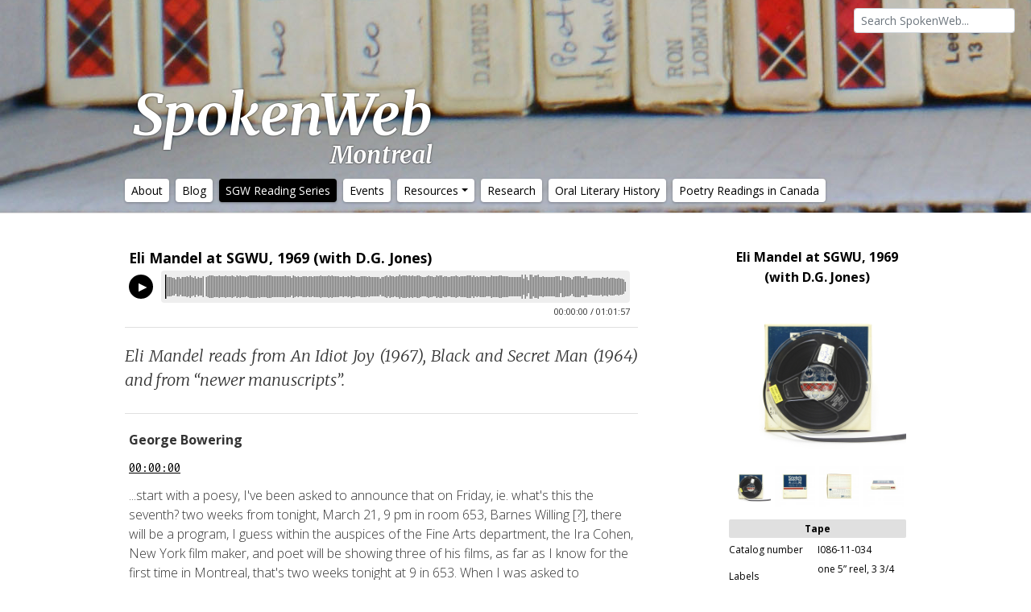

--- FILE ---
content_type: text/html; charset=UTF-8
request_url: https://montreal.spokenweb.ca/sgw-poetry-readings/eli-mandel-at-sgwu-1969-d-g-jones-george-bowering/
body_size: 21427
content:
<!DOCTYPE html>
<html lang="en">
<head>
  <meta charset="utf-8">
  <meta name="viewport" content="width=device-width, initial-scale=1, shrink-to-fit=no">
	
	
	<title>SpokenWeb Montréal - Eli Mandel at SGWU, 1969 (with D.G. Jones)</title>
	
	<meta name="title" content="SpokenWeb Montréal - Eli Mandel at SGWU, 1969 (with D.G. Jones)">
	
	
	<meta name="author" content="Jason Camlot, Max Stein, SpokenWeb Team, Concordia University">
	<meta name="Copyright" content="Copyright Concordia University 2011-2026. All Rights Reserved.">

	<!-- Dublin Core Metadata : http://dublincore.org/ -->
	<meta name="DC.title" content="SpokenWeb">
	<meta name="DC.subject" content="SpokenWeb is a SSHRC-funded academic project at Concordia University in Montreal, Canada.
	SpokenWeb utilizes materials deposited in the Concordia University Archives. All material that appears on this website is used for the purposes of academic research and critical study.">
	<meta name="DC.creator" content="Jason Camlot, SpokenWeb Team, Concordia University">
		
	<link rel="shortcut icon" href="https://montreal.spokenweb.ca/wp-content/themes/spokenwebmontreal/_/img/favicon.ico">
		 
	<link rel="apple-touch-icon" href="https://montreal.spokenweb.ca/wp-content/themes/spokenwebmontreal/_/img/apple-touch-icon.png">

	<!-- CSS for custom fonts -->
	<link href='https://fonts.googleapis.com/css?family=Inconsolata:400,700|Merriweather:400italic,400,300italic,300,700,700italic|Open+Sans:300italic,400italic,600italic,700italic,400,300,600,700' rel='stylesheet' type='text/css'>

	

	<!-- CSS: screen, mobile & print are all in the same file -->
	<link rel="stylesheet" href="https://stackpath.bootstrapcdn.com/bootstrap/4.1.3/css/bootstrap.min.css" integrity="sha384-MCw98/SFnGE8fJT3GXwEOngsV7Zt27NXFoaoApmYm81iuXoPkFOJwJ8ERdknLPMO" crossorigin="anonymous">
	
	<link href="https://montreal.spokenweb.ca/wp-content/themes/spokenwebmontreal/_/inc/open-iconic/font/css/open-iconic-bootstrap.css" rel="stylesheet">
	
	<link rel="stylesheet" href="https://montreal.spokenweb.ca/wp-content/themes/spokenwebmontreal/_/js/jquery.fancybox.min.css" type="text/css" media="screen" title="no title" charset="utf-8">
	
	<link rel="stylesheet" href="https://montreal.spokenweb.ca/wp-content/themes/spokenwebmontreal/style.css">


	
		<!-- CSS: SoundCloud Custom Player and jquery UI tabs -->
	<link rel="stylesheet" href="https://montreal.spokenweb.ca/wp-content/themes/spokenwebmontreal/_/js/soundcloud-custom-player/css/sc-player-minimal.css" type="text/css" />
<!--	<link rel="stylesheet" href="<?php// bloginfo('template_directory'); ?>/_/css/tabs.css" type="text/css">-->
	
		
									

		
	<link rel="pingback" href="https://montreal.spokenweb.ca/xmlrpc.php" />

		<meta name='robots' content='index, follow, max-image-preview:large, max-snippet:-1, max-video-preview:-1' />

	<!-- This site is optimized with the Yoast SEO plugin v21.4 - https://yoast.com/wordpress/plugins/seo/ -->
	<link rel="canonical" href="https://montreal.spokenweb.ca/sgw-poetry-readings/eli-mandel-at-sgwu-1969-d-g-jones-george-bowering/" />
	<meta property="og:locale" content="en_US" />
	<meta property="og:type" content="article" />
	<meta property="og:title" content="SpokenWeb Montréal - Eli Mandel at SGWU, 1969 (with D.G. Jones)" />
	<meta property="og:url" content="https://montreal.spokenweb.ca/sgw-poetry-readings/eli-mandel-at-sgwu-1969-d-g-jones-george-bowering/" />
	<meta property="og:site_name" content="SpokenWeb Montréal" />
	<meta property="article:publisher" content="https://www.facebook.com/SpokenWeb-339287580136294/" />
	<meta property="article:modified_time" content="2019-01-14T19:42:34+00:00" />
	<meta property="og:image" content="https://montreal.spokenweb.ca/wp-content/uploads/2014/12/I0086_11_0034_tape.jpg" />
	<meta property="og:image:width" content="1000" />
	<meta property="og:image:height" content="1000" />
	<meta property="og:image:type" content="image/jpeg" />
	<script type="application/ld+json" class="yoast-schema-graph">{"@context":"https://schema.org","@graph":[{"@type":"WebPage","@id":"https://montreal.spokenweb.ca/sgw-poetry-readings/eli-mandel-at-sgwu-1969-d-g-jones-george-bowering/","url":"https://montreal.spokenweb.ca/sgw-poetry-readings/eli-mandel-at-sgwu-1969-d-g-jones-george-bowering/","name":"SpokenWeb Montréal - Eli Mandel at SGWU, 1969 (with D.G. Jones)","isPartOf":{"@id":"https://montreal.spokenweb.ca/#website"},"primaryImageOfPage":{"@id":"https://montreal.spokenweb.ca/sgw-poetry-readings/eli-mandel-at-sgwu-1969-d-g-jones-george-bowering/#primaryimage"},"image":{"@id":"https://montreal.spokenweb.ca/sgw-poetry-readings/eli-mandel-at-sgwu-1969-d-g-jones-george-bowering/#primaryimage"},"thumbnailUrl":"https://montreal.spokenweb.ca/wp-content/uploads/2014/12/I0086_11_0034_tape.jpg","datePublished":"2011-01-31T03:45:46+00:00","dateModified":"2019-01-14T19:42:34+00:00","breadcrumb":{"@id":"https://montreal.spokenweb.ca/sgw-poetry-readings/eli-mandel-at-sgwu-1969-d-g-jones-george-bowering/#breadcrumb"},"inLanguage":"en-US","potentialAction":[{"@type":"ReadAction","target":["https://montreal.spokenweb.ca/sgw-poetry-readings/eli-mandel-at-sgwu-1969-d-g-jones-george-bowering/"]}]},{"@type":"ImageObject","inLanguage":"en-US","@id":"https://montreal.spokenweb.ca/sgw-poetry-readings/eli-mandel-at-sgwu-1969-d-g-jones-george-bowering/#primaryimage","url":"https://montreal.spokenweb.ca/wp-content/uploads/2014/12/I0086_11_0034_tape.jpg","contentUrl":"https://montreal.spokenweb.ca/wp-content/uploads/2014/12/I0086_11_0034_tape.jpg","width":1000,"height":1000},{"@type":"BreadcrumbList","@id":"https://montreal.spokenweb.ca/sgw-poetry-readings/eli-mandel-at-sgwu-1969-d-g-jones-george-bowering/#breadcrumb","itemListElement":[{"@type":"ListItem","position":1,"name":"Home","item":"https://montreal.spokenweb.ca/"},{"@type":"ListItem","position":2,"name":"Eli Mandel at SGWU, 1969 (with D.G. Jones)"}]},{"@type":"WebSite","@id":"https://montreal.spokenweb.ca/#website","url":"https://montreal.spokenweb.ca/","name":"SpokenWeb Montréal","description":"Web-based Digital Spoken-Word Interface for Literary Research","publisher":{"@id":"https://montreal.spokenweb.ca/#organization"},"potentialAction":[{"@type":"SearchAction","target":{"@type":"EntryPoint","urlTemplate":"https://montreal.spokenweb.ca/?s={search_term_string}"},"query-input":"required name=search_term_string"}],"inLanguage":"en-US"},{"@type":"Organization","@id":"https://montreal.spokenweb.ca/#organization","name":"SpokenWeb Canada","url":"https://montreal.spokenweb.ca/","logo":{"@type":"ImageObject","inLanguage":"en-US","@id":"https://montreal.spokenweb.ca/#/schema/logo/image/","url":"https://montreal.spokenweb.ca/wp-content/uploads/2023/10/logo_long_color-e1697829098125.png","contentUrl":"https://montreal.spokenweb.ca/wp-content/uploads/2023/10/logo_long_color-e1697829098125.png","width":512,"height":111,"caption":"SpokenWeb Canada"},"image":{"@id":"https://montreal.spokenweb.ca/#/schema/logo/image/"},"sameAs":["https://www.facebook.com/SpokenWeb-339287580136294/","https://twitter.com/SpokenWebCanada","https://www.instagram.com/spokenweb/","https://www.youtube.com/channel/UCK2hH-Xmr6SxSKbqyeagLkA"]}]}</script>
	<!-- / Yoast SEO plugin. -->


<link rel="alternate" type="application/rss+xml" title="SpokenWeb Montréal &raquo; Eli Mandel at SGWU, 1969 (with D.G. Jones) Comments Feed" href="https://montreal.spokenweb.ca/sgw-poetry-readings/eli-mandel-at-sgwu-1969-d-g-jones-george-bowering/feed/" />
<script type="text/javascript">
/* <![CDATA[ */
window._wpemojiSettings = {"baseUrl":"https:\/\/s.w.org\/images\/core\/emoji\/15.0.3\/72x72\/","ext":".png","svgUrl":"https:\/\/s.w.org\/images\/core\/emoji\/15.0.3\/svg\/","svgExt":".svg","source":{"concatemoji":"https:\/\/montreal.spokenweb.ca\/wp-includes\/js\/wp-emoji-release.min.js?ver=6.5.7"}};
/*! This file is auto-generated */
!function(i,n){var o,s,e;function c(e){try{var t={supportTests:e,timestamp:(new Date).valueOf()};sessionStorage.setItem(o,JSON.stringify(t))}catch(e){}}function p(e,t,n){e.clearRect(0,0,e.canvas.width,e.canvas.height),e.fillText(t,0,0);var t=new Uint32Array(e.getImageData(0,0,e.canvas.width,e.canvas.height).data),r=(e.clearRect(0,0,e.canvas.width,e.canvas.height),e.fillText(n,0,0),new Uint32Array(e.getImageData(0,0,e.canvas.width,e.canvas.height).data));return t.every(function(e,t){return e===r[t]})}function u(e,t,n){switch(t){case"flag":return n(e,"\ud83c\udff3\ufe0f\u200d\u26a7\ufe0f","\ud83c\udff3\ufe0f\u200b\u26a7\ufe0f")?!1:!n(e,"\ud83c\uddfa\ud83c\uddf3","\ud83c\uddfa\u200b\ud83c\uddf3")&&!n(e,"\ud83c\udff4\udb40\udc67\udb40\udc62\udb40\udc65\udb40\udc6e\udb40\udc67\udb40\udc7f","\ud83c\udff4\u200b\udb40\udc67\u200b\udb40\udc62\u200b\udb40\udc65\u200b\udb40\udc6e\u200b\udb40\udc67\u200b\udb40\udc7f");case"emoji":return!n(e,"\ud83d\udc26\u200d\u2b1b","\ud83d\udc26\u200b\u2b1b")}return!1}function f(e,t,n){var r="undefined"!=typeof WorkerGlobalScope&&self instanceof WorkerGlobalScope?new OffscreenCanvas(300,150):i.createElement("canvas"),a=r.getContext("2d",{willReadFrequently:!0}),o=(a.textBaseline="top",a.font="600 32px Arial",{});return e.forEach(function(e){o[e]=t(a,e,n)}),o}function t(e){var t=i.createElement("script");t.src=e,t.defer=!0,i.head.appendChild(t)}"undefined"!=typeof Promise&&(o="wpEmojiSettingsSupports",s=["flag","emoji"],n.supports={everything:!0,everythingExceptFlag:!0},e=new Promise(function(e){i.addEventListener("DOMContentLoaded",e,{once:!0})}),new Promise(function(t){var n=function(){try{var e=JSON.parse(sessionStorage.getItem(o));if("object"==typeof e&&"number"==typeof e.timestamp&&(new Date).valueOf()<e.timestamp+604800&&"object"==typeof e.supportTests)return e.supportTests}catch(e){}return null}();if(!n){if("undefined"!=typeof Worker&&"undefined"!=typeof OffscreenCanvas&&"undefined"!=typeof URL&&URL.createObjectURL&&"undefined"!=typeof Blob)try{var e="postMessage("+f.toString()+"("+[JSON.stringify(s),u.toString(),p.toString()].join(",")+"));",r=new Blob([e],{type:"text/javascript"}),a=new Worker(URL.createObjectURL(r),{name:"wpTestEmojiSupports"});return void(a.onmessage=function(e){c(n=e.data),a.terminate(),t(n)})}catch(e){}c(n=f(s,u,p))}t(n)}).then(function(e){for(var t in e)n.supports[t]=e[t],n.supports.everything=n.supports.everything&&n.supports[t],"flag"!==t&&(n.supports.everythingExceptFlag=n.supports.everythingExceptFlag&&n.supports[t]);n.supports.everythingExceptFlag=n.supports.everythingExceptFlag&&!n.supports.flag,n.DOMReady=!1,n.readyCallback=function(){n.DOMReady=!0}}).then(function(){return e}).then(function(){var e;n.supports.everything||(n.readyCallback(),(e=n.source||{}).concatemoji?t(e.concatemoji):e.wpemoji&&e.twemoji&&(t(e.twemoji),t(e.wpemoji)))}))}((window,document),window._wpemojiSettings);
/* ]]> */
</script>
<style id='wp-emoji-styles-inline-css' type='text/css'>

	img.wp-smiley, img.emoji {
		display: inline !important;
		border: none !important;
		box-shadow: none !important;
		height: 1em !important;
		width: 1em !important;
		margin: 0 0.07em !important;
		vertical-align: -0.1em !important;
		background: none !important;
		padding: 0 !important;
	}
</style>
<link rel='stylesheet' id='wp-block-library-css' href='https://montreal.spokenweb.ca/wp-includes/css/dist/block-library/style.min.css?ver=6.5.7' type='text/css' media='all' />
<style id='classic-theme-styles-inline-css' type='text/css'>
/*! This file is auto-generated */
.wp-block-button__link{color:#fff;background-color:#32373c;border-radius:9999px;box-shadow:none;text-decoration:none;padding:calc(.667em + 2px) calc(1.333em + 2px);font-size:1.125em}.wp-block-file__button{background:#32373c;color:#fff;text-decoration:none}
</style>
<style id='global-styles-inline-css' type='text/css'>
body{--wp--preset--color--black: #000000;--wp--preset--color--cyan-bluish-gray: #abb8c3;--wp--preset--color--white: #ffffff;--wp--preset--color--pale-pink: #f78da7;--wp--preset--color--vivid-red: #cf2e2e;--wp--preset--color--luminous-vivid-orange: #ff6900;--wp--preset--color--luminous-vivid-amber: #fcb900;--wp--preset--color--light-green-cyan: #7bdcb5;--wp--preset--color--vivid-green-cyan: #00d084;--wp--preset--color--pale-cyan-blue: #8ed1fc;--wp--preset--color--vivid-cyan-blue: #0693e3;--wp--preset--color--vivid-purple: #9b51e0;--wp--preset--gradient--vivid-cyan-blue-to-vivid-purple: linear-gradient(135deg,rgba(6,147,227,1) 0%,rgb(155,81,224) 100%);--wp--preset--gradient--light-green-cyan-to-vivid-green-cyan: linear-gradient(135deg,rgb(122,220,180) 0%,rgb(0,208,130) 100%);--wp--preset--gradient--luminous-vivid-amber-to-luminous-vivid-orange: linear-gradient(135deg,rgba(252,185,0,1) 0%,rgba(255,105,0,1) 100%);--wp--preset--gradient--luminous-vivid-orange-to-vivid-red: linear-gradient(135deg,rgba(255,105,0,1) 0%,rgb(207,46,46) 100%);--wp--preset--gradient--very-light-gray-to-cyan-bluish-gray: linear-gradient(135deg,rgb(238,238,238) 0%,rgb(169,184,195) 100%);--wp--preset--gradient--cool-to-warm-spectrum: linear-gradient(135deg,rgb(74,234,220) 0%,rgb(151,120,209) 20%,rgb(207,42,186) 40%,rgb(238,44,130) 60%,rgb(251,105,98) 80%,rgb(254,248,76) 100%);--wp--preset--gradient--blush-light-purple: linear-gradient(135deg,rgb(255,206,236) 0%,rgb(152,150,240) 100%);--wp--preset--gradient--blush-bordeaux: linear-gradient(135deg,rgb(254,205,165) 0%,rgb(254,45,45) 50%,rgb(107,0,62) 100%);--wp--preset--gradient--luminous-dusk: linear-gradient(135deg,rgb(255,203,112) 0%,rgb(199,81,192) 50%,rgb(65,88,208) 100%);--wp--preset--gradient--pale-ocean: linear-gradient(135deg,rgb(255,245,203) 0%,rgb(182,227,212) 50%,rgb(51,167,181) 100%);--wp--preset--gradient--electric-grass: linear-gradient(135deg,rgb(202,248,128) 0%,rgb(113,206,126) 100%);--wp--preset--gradient--midnight: linear-gradient(135deg,rgb(2,3,129) 0%,rgb(40,116,252) 100%);--wp--preset--font-size--small: 13px;--wp--preset--font-size--medium: 20px;--wp--preset--font-size--large: 36px;--wp--preset--font-size--x-large: 42px;--wp--preset--spacing--20: 0.44rem;--wp--preset--spacing--30: 0.67rem;--wp--preset--spacing--40: 1rem;--wp--preset--spacing--50: 1.5rem;--wp--preset--spacing--60: 2.25rem;--wp--preset--spacing--70: 3.38rem;--wp--preset--spacing--80: 5.06rem;--wp--preset--shadow--natural: 6px 6px 9px rgba(0, 0, 0, 0.2);--wp--preset--shadow--deep: 12px 12px 50px rgba(0, 0, 0, 0.4);--wp--preset--shadow--sharp: 6px 6px 0px rgba(0, 0, 0, 0.2);--wp--preset--shadow--outlined: 6px 6px 0px -3px rgba(255, 255, 255, 1), 6px 6px rgba(0, 0, 0, 1);--wp--preset--shadow--crisp: 6px 6px 0px rgba(0, 0, 0, 1);}:where(.is-layout-flex){gap: 0.5em;}:where(.is-layout-grid){gap: 0.5em;}body .is-layout-flex{display: flex;}body .is-layout-flex{flex-wrap: wrap;align-items: center;}body .is-layout-flex > *{margin: 0;}body .is-layout-grid{display: grid;}body .is-layout-grid > *{margin: 0;}:where(.wp-block-columns.is-layout-flex){gap: 2em;}:where(.wp-block-columns.is-layout-grid){gap: 2em;}:where(.wp-block-post-template.is-layout-flex){gap: 1.25em;}:where(.wp-block-post-template.is-layout-grid){gap: 1.25em;}.has-black-color{color: var(--wp--preset--color--black) !important;}.has-cyan-bluish-gray-color{color: var(--wp--preset--color--cyan-bluish-gray) !important;}.has-white-color{color: var(--wp--preset--color--white) !important;}.has-pale-pink-color{color: var(--wp--preset--color--pale-pink) !important;}.has-vivid-red-color{color: var(--wp--preset--color--vivid-red) !important;}.has-luminous-vivid-orange-color{color: var(--wp--preset--color--luminous-vivid-orange) !important;}.has-luminous-vivid-amber-color{color: var(--wp--preset--color--luminous-vivid-amber) !important;}.has-light-green-cyan-color{color: var(--wp--preset--color--light-green-cyan) !important;}.has-vivid-green-cyan-color{color: var(--wp--preset--color--vivid-green-cyan) !important;}.has-pale-cyan-blue-color{color: var(--wp--preset--color--pale-cyan-blue) !important;}.has-vivid-cyan-blue-color{color: var(--wp--preset--color--vivid-cyan-blue) !important;}.has-vivid-purple-color{color: var(--wp--preset--color--vivid-purple) !important;}.has-black-background-color{background-color: var(--wp--preset--color--black) !important;}.has-cyan-bluish-gray-background-color{background-color: var(--wp--preset--color--cyan-bluish-gray) !important;}.has-white-background-color{background-color: var(--wp--preset--color--white) !important;}.has-pale-pink-background-color{background-color: var(--wp--preset--color--pale-pink) !important;}.has-vivid-red-background-color{background-color: var(--wp--preset--color--vivid-red) !important;}.has-luminous-vivid-orange-background-color{background-color: var(--wp--preset--color--luminous-vivid-orange) !important;}.has-luminous-vivid-amber-background-color{background-color: var(--wp--preset--color--luminous-vivid-amber) !important;}.has-light-green-cyan-background-color{background-color: var(--wp--preset--color--light-green-cyan) !important;}.has-vivid-green-cyan-background-color{background-color: var(--wp--preset--color--vivid-green-cyan) !important;}.has-pale-cyan-blue-background-color{background-color: var(--wp--preset--color--pale-cyan-blue) !important;}.has-vivid-cyan-blue-background-color{background-color: var(--wp--preset--color--vivid-cyan-blue) !important;}.has-vivid-purple-background-color{background-color: var(--wp--preset--color--vivid-purple) !important;}.has-black-border-color{border-color: var(--wp--preset--color--black) !important;}.has-cyan-bluish-gray-border-color{border-color: var(--wp--preset--color--cyan-bluish-gray) !important;}.has-white-border-color{border-color: var(--wp--preset--color--white) !important;}.has-pale-pink-border-color{border-color: var(--wp--preset--color--pale-pink) !important;}.has-vivid-red-border-color{border-color: var(--wp--preset--color--vivid-red) !important;}.has-luminous-vivid-orange-border-color{border-color: var(--wp--preset--color--luminous-vivid-orange) !important;}.has-luminous-vivid-amber-border-color{border-color: var(--wp--preset--color--luminous-vivid-amber) !important;}.has-light-green-cyan-border-color{border-color: var(--wp--preset--color--light-green-cyan) !important;}.has-vivid-green-cyan-border-color{border-color: var(--wp--preset--color--vivid-green-cyan) !important;}.has-pale-cyan-blue-border-color{border-color: var(--wp--preset--color--pale-cyan-blue) !important;}.has-vivid-cyan-blue-border-color{border-color: var(--wp--preset--color--vivid-cyan-blue) !important;}.has-vivid-purple-border-color{border-color: var(--wp--preset--color--vivid-purple) !important;}.has-vivid-cyan-blue-to-vivid-purple-gradient-background{background: var(--wp--preset--gradient--vivid-cyan-blue-to-vivid-purple) !important;}.has-light-green-cyan-to-vivid-green-cyan-gradient-background{background: var(--wp--preset--gradient--light-green-cyan-to-vivid-green-cyan) !important;}.has-luminous-vivid-amber-to-luminous-vivid-orange-gradient-background{background: var(--wp--preset--gradient--luminous-vivid-amber-to-luminous-vivid-orange) !important;}.has-luminous-vivid-orange-to-vivid-red-gradient-background{background: var(--wp--preset--gradient--luminous-vivid-orange-to-vivid-red) !important;}.has-very-light-gray-to-cyan-bluish-gray-gradient-background{background: var(--wp--preset--gradient--very-light-gray-to-cyan-bluish-gray) !important;}.has-cool-to-warm-spectrum-gradient-background{background: var(--wp--preset--gradient--cool-to-warm-spectrum) !important;}.has-blush-light-purple-gradient-background{background: var(--wp--preset--gradient--blush-light-purple) !important;}.has-blush-bordeaux-gradient-background{background: var(--wp--preset--gradient--blush-bordeaux) !important;}.has-luminous-dusk-gradient-background{background: var(--wp--preset--gradient--luminous-dusk) !important;}.has-pale-ocean-gradient-background{background: var(--wp--preset--gradient--pale-ocean) !important;}.has-electric-grass-gradient-background{background: var(--wp--preset--gradient--electric-grass) !important;}.has-midnight-gradient-background{background: var(--wp--preset--gradient--midnight) !important;}.has-small-font-size{font-size: var(--wp--preset--font-size--small) !important;}.has-medium-font-size{font-size: var(--wp--preset--font-size--medium) !important;}.has-large-font-size{font-size: var(--wp--preset--font-size--large) !important;}.has-x-large-font-size{font-size: var(--wp--preset--font-size--x-large) !important;}
.wp-block-navigation a:where(:not(.wp-element-button)){color: inherit;}
:where(.wp-block-post-template.is-layout-flex){gap: 1.25em;}:where(.wp-block-post-template.is-layout-grid){gap: 1.25em;}
:where(.wp-block-columns.is-layout-flex){gap: 2em;}:where(.wp-block-columns.is-layout-grid){gap: 2em;}
.wp-block-pullquote{font-size: 1.5em;line-height: 1.6;}
</style>
<script type="text/javascript" src="https://montreal.spokenweb.ca/wp-includes/js/jquery/jquery.min.js?ver=3.7.1" id="jquery-core-js"></script>
<script type="text/javascript" src="https://montreal.spokenweb.ca/wp-includes/js/jquery/jquery-migrate.min.js?ver=3.4.1" id="jquery-migrate-js"></script>
<script type="text/javascript" src="https://montreal.spokenweb.ca/wp-content/plugins/google-analyticator/external-tracking.min.js?ver=6.5.7" id="ga-external-tracking-js"></script>
<link rel="https://api.w.org/" href="https://montreal.spokenweb.ca/wp-json/" /><link rel='shortlink' href='https://montreal.spokenweb.ca/?p=437' />
<link rel="alternate" type="application/json+oembed" href="https://montreal.spokenweb.ca/wp-json/oembed/1.0/embed?url=https%3A%2F%2Fmontreal.spokenweb.ca%2Fsgw-poetry-readings%2Feli-mandel-at-sgwu-1969-d-g-jones-george-bowering%2F" />
<link rel="alternate" type="text/xml+oembed" href="https://montreal.spokenweb.ca/wp-json/oembed/1.0/embed?url=https%3A%2F%2Fmontreal.spokenweb.ca%2Fsgw-poetry-readings%2Feli-mandel-at-sgwu-1969-d-g-jones-george-bowering%2F&#038;format=xml" />
<!-- Google Analytics Tracking by Google Analyticator 6.5.7 -->
<script type="text/javascript">
    var analyticsFileTypes = [];
    var analyticsSnippet = 'enabled';
    var analyticsEventTracking = 'enabled';
</script>
<script type="text/javascript">
	var _gaq = _gaq || [];
  
	_gaq.push(['_setAccount', 'UA-25239188-1']);
    _gaq.push(['_addDevId', 'i9k95']); // Google Analyticator App ID with Google
	_gaq.push(['_trackPageview']);

	(function() {
		var ga = document.createElement('script'); ga.type = 'text/javascript'; ga.async = true;
		                ga.src = ('https:' == document.location.protocol ? 'https://ssl' : 'http://www') + '.google-analytics.com/ga.js';
		                var s = document.getElementsByTagName('script')[0]; s.parentNode.insertBefore(ga, s);
	})();
</script>
	

		
	
</head>

<body class="sgw-poetry-readings-template-default single single-sgw-poetry-readings postid-437">
	
	<header id="header" class="sgw-poetry-readings_bg">
		<div class="container">
			<h1>
				<a href="https://montreal.spokenweb.ca/">SpokenWeb<br/><small><strong>Montreal</strong></small></a>
				<!--<div class="description"><?php// bloginfo('description'); ?></div>-->
			</h1>
		</div>

		<div class="container" style="clear:both;">
		<nav class="navbar navbar-expand-sm navbar-main">
		  <button class="navbar-toggler" type="button" data-toggle="collapse" data-target="#navbar" aria-controls="navbar" aria-expanded="false" aria-label="Toggle navigation">
		    <span class="navbar-toggler-icon"></span>
		  </button>
			<div id="navbar" class="collapse navbar-collapse">
				<ul id="menu-primary-navigation" class="nav navbar-nav mr-auto"><li id="menu-item-1469" class="menu-item menu-item-type-post_type menu-item-object-page menu-item-1469 nav-item"><a href="https://montreal.spokenweb.ca/about/" class="nav-link"><span>About</span></a></li>
<li id="menu-item-1466" class="menu-item menu-item-type-post_type menu-item-object-page current_page_parent menu-item-1466 nav-item"><a href="https://montreal.spokenweb.ca/blog/" class="nav-link"><span>Blog</span></a></li>
<li id="menu-item-1467" class="menu-item menu-item-type-post_type menu-item-object-page menu-item-1467 nav-item"><a href="https://montreal.spokenweb.ca/sgw-poetry-readings/" class="nav-link"><span>SGW Reading Series</span></a></li>
<li id="menu-item-1463" class="menu-item menu-item-type-post_type menu-item-object-page menu-item-1463 nav-item"><a href="https://montreal.spokenweb.ca/events/" class="nav-link"><span>Events</span></a></li>
<li id="menu-item-2904" class="menu-item menu-item-type-custom menu-item-object-custom menu-item-has-children dropdown menu-item-2904 nav-item"><a class="nav-link dropdown-toggle" data-toggle="dropdown" href="#" class="nav-link"><span>Resources</span></a>
<ul class="dropdown-menu">
	<li id="menu-item-2906" class="menu-item menu-item-type-post_type menu-item-object-page menu-item-2906 nav-item"><a href="https://montreal.spokenweb.ca/audio-archives/" class="nav-link"><span>Audio Archives</span></a></li>
	<li id="menu-item-2905" class="menu-item menu-item-type-post_type menu-item-object-page menu-item-2905 nav-item"><a href="https://montreal.spokenweb.ca/digital-toolbox/" class="nav-link"><span>Digital Toolbox</span></a></li>
</ul>
</li>
<li id="menu-item-1464" class="menu-item menu-item-type-post_type menu-item-object-page menu-item-1464 nav-item"><a href="https://montreal.spokenweb.ca/research/" class="nav-link"><span>Research</span></a></li>
<li id="menu-item-1461" class="menu-item menu-item-type-post_type menu-item-object-page menu-item-1461 nav-item"><a href="https://montreal.spokenweb.ca/oral-literary-history/" class="nav-link"><span>Oral Literary History</span></a></li>
<li id="menu-item-5665" class="menu-item menu-item-type-post_type menu-item-object-page menu-item-5665 nav-item"><a href="https://montreal.spokenweb.ca/poetry-readings-in-canada/" class="nav-link"><span>Poetry Readings in Canada</span></a></li>
</ul>			</div>
		</nav>
		</div>
		
		<div class="searchbar">
			<form action="https://montreal.spokenweb.ca" id="searchform" method="get">
    <div>
        <input class="form-control form-control-sm searchbar" type="search" id="s" name="s" value="" placeholder="Search SpokenWeb..." />
        <!-- <input type="submit" value="Go" id="searchsubmit" /> -->
    </div>
</form>
		</div>
		
	
			
	</header>
		
	
	
	<div id="content" class="container">
	<!-- Wordpress loop -->
				
		<article class="post-full post-437 sgw-poetry-readings type-sgw-poetry-readings status-publish has-post-thumbnail hentry" id="post-437">

						
						
			
			
	<div class="row">


		<div class="col-sm-8">


			<div class="tape-nav sticky-top">
			
		
		
		<h4 style="margin-bottom:-5px;"><a class="tape-title" href="#">Eli Mandel at SGWU, 1969 (with D.G. Jones)</a></h4>

					<div>

				          <!--<audio src="<?php// echo $audio_url;?>" controls></audio>-->
          
          <div id="tape1" class="container-audio tape tape1">
            <div class="audio-play"><span class="oi oi-media-play"></span></div>
            <div class="container-waveform">
              <div id="waveform1" class="waveform"></div>
            </div>
            <div style="font-size:11px; float:right; margin-top:3px;"><span class="currentTime">00:00</span> / <span class="duration">00:00</span></div>
          </div>
					<!--<div class="scContainer tape tape1" data-secret_url="<?php// echo $secret_url;?>"></div>-->
									</div>
		
		
				</div>

				
				<div class="transcripts-container">
					
					<div style="margin-top:10px; padding-top:20px; margin-bottom:20px; padding-bottom:10px; border-top:1px solid #e0e0e0; border-bottom:1px solid #e0e0e0; text-align:justify;" class="entry summary" id="introduction">
						<p><span style="line-height: 1.5em;">Eli Mandel reads from </span><em style="line-height: 1.5em;">An Idiot Joy </em><span style="line-height: 1.5em;">(1967), </span><em style="line-height: 1.5em;">Black and Secret Man </em><span style="line-height: 1.5em;">(1964) and from “newer manuscripts”.</span></p>
					</div>
					
			
														
						<div class="entry tape tape1 transcript" id="transcript1" style="margin-top:0px;">
							<!--<h4>Transcript</h4>-->
							<p>George Bowering</p>
<p>00:00:00.00</p>
<p>...start with a poesy, I've been asked to announce that on Friday, ie. what's this the seventh? two weeks from tonight, March 21, 9 pm in room 653, Barnes Willing [?], there will be a program, I guess within the auspices of the Fine Arts department, the Ira Cohen, New York film maker, and poet will be showing three of his films, as far as I know for the first time in Montreal, that's two weeks tonight at 9 in 653. When I was asked to introduce Eli Mandel, and D.G. Jones, I said, 'that's ridiculous', Canadian poetry being the way it is, they already know each other. And after the moment of hilarity I was brought to my senses, and I began to think that it really did make a lot of sense that we do have Doug Jones and Eli Mandel reading on the same program, I can remember in 1961 when <em>Poetry 62</em> came out, Canadian Poetry being the way it is, <em>Poetry 62</em> was edited by Jean-Guy Pilon, I believe and Eli Mandel, being a bilingual book, and at the time the poem that struck me as the most interesting was the long poem by D.G. Jones, the most interesting in that anthology, and I therefore, felt kind of warm, without having them, to both of them to Doug's poem and Eli's great taste for putting it in the anthology. And then I thought that there was this kind of confluence going on and I began to see all kinds of other things happening too, for instance, they both had their first books published by Contact Press, that published the first books of most of the important Canadian poets, and they now have seen their careers sort of criss-cross one another in a kind of a funny way because they each have three books, except that Eli has three and a third, which is also kind of Canadian, and I thought it was kind of interesting because not only is there a kind of parallel going on, and they both in 1967, for instance, turned out very good books of poetry, but there's a kind of uh, they'll be kind of an interesting contrast I think in tonight's program because I've always considered that Doug Jones is sort of the best of the Ontario Wasp poets, and Eli Mandel is the best of the Western Jewish poets and they both deal with essential problems that seem to expose their two opposing and therefore contrary and conjugal, you might almost say, attitudes towards the business of writing poems. So we're going to start off with Eli's reading, and then have something like a ten minute break, and then we'll have Doug Jones' reading. I should mention that of those two books, Eli's is called <em>An Idiot Joy</em> and it shared the Governor General's award given in 1968, and published by Hertig, Edmonton Publisher who is very pleased to get the Governor General's award, and Doug Jones' book is <em>Phrases from Orpheus</em>, published by Oxford Press, two books that would be well worth investing both your heaven, forbid, money and your imagination upon. I'm probably not going to say anything before D.G. Jones comes to read, so I'm not expecting to come up here and spout for five or ten minutes before he reads and I'm not going to spout any longer before Eli reads. So I'd first like to introduce to you Mr. Eli Mandel.</p>
<p>&nbsp;</p>
<p>Eli Mandel</p>
<p>00:05:08.69</p>
<p>I think George might have carried the parallel of contrasts and comparisons a little further had he wanted to, or chosen to, or had he known about certain very intimate details about Doug's life and my life. But I don't propose to go into those myself right now either. Instead, I'm going to read, primarily from <em>An Idiot Joy</em>, but also from<em> Black and Secret Man</em>, which was an earlier book and also from one or two manuscript poems that I've been working on recently. I want to start with a poem called "Signatures" and although I can say a lot about a number of poems that I've written, I'm not sure I can say much about this except that as will be obvious to you I think, the imagery is drawn from the Vietnam conflict, though I don't know that the poem is necessarily about that. Can you hear me with this mic? Some people at the back are saying 'no'. Can you hear me now?</p>
<p>&nbsp;</p>
<p>Annotation</p>
<p>00:07:00.39</p>
<p>Reads "Signatures".</p>
<p>&nbsp;</p>
<p>Eli Mandel</p>
<p>00:09:27.97</p>
<p>This poem is called "Neither Here Nor There".</p>
<p>&nbsp;</p>
<p>Annotation</p>
<p>00:09:33.44</p>
<p>Reads "Neither Here Nor There".</p>
<p>&nbsp;</p>
<p>Eli Mandel</p>
<p>00:10:28.68</p>
<p>This is a poem from <em>Black and Secret Man</em> and it's called "The Direction is North Until the Pole", and I suppose it's one of the few poems I've written that I would call a Canadian poem, that is to say it draws on a number of specific images from the Canadian landscape and therefore I have to annotate this poem, I have to tell you that the Fleming mentioned in the last line of the poem was once a Minister of Finance in the Federal Government, that just proves how transient political poems really are. I think all the rest of this should be clear, hockey is a game that's played in Canada.</p>
<p>&nbsp;</p>
<p>Annotation</p>
<p>00:11:16.74</p>
<p>Reads "The Direction is North Until the Pole".</p>
<p>&nbsp;</p>
<p>Eli Mandel</p>
<p>00:13:24.00</p>
<p>This is one of my prophetic poems, I think I've written a lot of really prophetic poems, this poem is called "Departure" and it tells about leaving Edmonton. Everybody who has read the poem believes that I wrote it when I decided to leave Edmonton, either for the first time or the second time, I've left there twice, as a matter of fact, I didn't write it when I decided to leave in Edmonton, I wrote it when I arrived in Edmonton.</p>
<p>&nbsp;</p>
<p>Annotation</p>
<p>00:13:53.80</p>
<p>Reads "Departure".</p>
<p>&nbsp;</p>
<p>Eli Mandel</p>
<p>00:14:37.13</p>
<p>A little poem about one of my perversions, this is about making love to pregnant women, I think, I'm not sure if there's a technical name for that but the perversion appears in the poem. The poem's called "Cassandra" and it's about a prophetess, Cassandra, you'll remember was the woman that Agamemnon brought home with him to his wife, Clytemnestra, and this, so angered Clytemnestra, aside from the fact that Agamemnon had killed one of their daughters, that she killed Agamemnon, but Cassandra was a Prophetess, like Prophetesses, was given the power to tell the truth and was never believed. Some of the imagery in this poem is taken from the story of Cassandra, and the rest from my perversions.</p>
<p>&nbsp;</p>
<p>Annotation</p>
<p>00:15:39.76</p>
<p>Reads "Cassandra".</p>
<p>&nbsp;</p>
<p>Annotation</p>
<p>00:17:00.37</p>
<p>Reads "The Madness of our Polity".</p>
<p>&nbsp;</p>
<p>Eli Mandel</p>
<p>00:17:46.76</p>
<p>"Whence Cometh Our Help", the title is taken from the Psalms, and there are a number of images of the Psalms, in the poem. Or images from the Psalms.</p>
<p>&nbsp;</p>
<p>Annotation</p>
<p>00:18:04.83</p>
<p>Reads "Whence Cometh Our Help".</p>
<p>&nbsp;</p>
<p>Eli Mandel</p>
<p>00:19:03.67</p>
<p>This poem is called "Manner of Suicide", and it's the closest thing I've come to writing a found poem, in that all the material in the poem, the words are taken from two sources, except for the first line. One is Karl Mennenger's "Man Against Himself" and the other, "The Jewish Daily Prayer Book". There are twenty-six was listed here of committing suicide, they're all ways that Mennenger lists and documents, and he lists them in the order in which I give them here, and this list, which I give, is then followed by some comments he makes about those ways of committing suicide and a passage from the prayer book.</p>
<p>&nbsp;</p>
<p>Annotation</p>
<p>00:20:11.98</p>
<p>Reads "Manner of Suicide".</p>
<p>&nbsp;</p>
<p>Eli Mandel</p>
<p>00:23:24.21</p>
<p>In An Idiot Joy I wrote a number of poems which were, which used two primary images, the image of the moon and the image of the sea, and these are love poems, I suppose the interesting thing in them to me, aside from the personal sense that I feel about them, is that with each of the poems, whether it's with the image of the moon or the image of the sea, or both, I keep trying different technical things in the poetry, and so far as I'm concerned, I've done some more interesting technical things in this than anywhere else, but primarily, the poems talk about the moon and the sea, and sea birds and women and a woman.</p>
<p>&nbsp;</p>
<p>Annotation</p>
<p>00:24:30.40</p>
<p>Reads "Woman in the Moon".</p>
<p>&nbsp;</p>
<p>Annotation</p>
<p>00:26:12.32</p>
<p>Reads "The Explanations of the Moon".</p>
<p>&nbsp;</p>
<p>Eli Mandel</p>
<p>00:27:32.85</p>
<p>This is one of the sea poems, in the sequence, called "Listen, the Sea". and the title comes from King Lear, though actually, I had become aware of it of course when I knew that Keats had written a sonnet using this, but the technique is neither Shakespearean nor Keatsean, nothing of the kind.</p>
<p>&nbsp;</p>
<p>Annotation</p>
<p>00:28:00.25</p>
<p>Reads "Listen, the Sea".</p>
<p>&nbsp;</p>
<p>Eli Mandel</p>
<p>00:29:01.01</p>
<p>And "Marina", who is a daughter of the sea.</p>
<p>&nbsp;</p>
<p>Annotation</p>
<p>00:29:09.80</p>
<p>Reads "Marina".</p>
<p>&nbsp;</p>
<p>&nbsp;</p>
<p>Eli Mandel</p>
<p>00:30:46.39</p>
<p>Well something quite different. I think I should dedicate this to George Bowering, because I wrote the poem after I had been [CUT] and I would have to apologize for this, but the last thing in the world that I wanted to do was apologize, I'd prefer anything but that, I mean this is pretty simple-minded simplistic psychology, of the worst order I suppose, I just-- I'm writing a poem about how stupid I felt at that particular moment.</p>
<p>&nbsp;</p>
<p>Annotation</p>
<p>00:31:17.44</p>
<p>Reads "The Apology".</p>
<p>&nbsp;</p>
<p>Eli Mandel</p>
<p>00:34:34.76</p>
<p>This is the poem I like to think of as the one that one would put in a time capsule, it's called "Letter to be Opened Later" and presumably each one of us wants to immortalize oneself, and imagine, you know, two thousand years later the time capsule being opened and then they can read your letter, this is my letter, to be opened later.</p>
<p>&nbsp;</p>
<p>Annotation</p>
<p>00:35:12.47</p>
<p>Reads "Letter to be Opened Later".</p>
<p>&nbsp;</p>
<p>Eli Mandel</p>
<p>00:36:09.13</p>
<p>I'm going to read a lyric, it's a very short poem, but I'd like to read this one anyhow. It's called "To My Children" and it's based upon both an odd and rather terrifying coincidence in my life and a curious Jewish tradition. The Jewish tradition is that you name a child after the nearest dead relative, the relative who has died most recently and who is closest to one, and it so happened that my mother died, my daughter was born, my father died and my son was born. And I wrote this poem about the naming of the children. It's called "To My Children".</p>
<p>&nbsp;</p>
<p>Annotation</p>
<p>00:37:08.19</p>
<p>Reads "To My Children".</p>
<p>&nbsp;</p>
<p>Eli Mandel</p>
<p>00:38:00.41</p>
<p>Now I'm going to finish this reading with two poems, one is called "The Meaning of the I Ching" and the other "Cosmos: the Giant Rose"-- three poems, I'm sorry I'm going to read "Pictures in an Institution" as well. "The Meaning of the I Ching", the I Ching as you probably know is a book of divination, it's the oldest book of divination known, and when I first heard about it, I looked at the book before I opened it and I wondered about the very simple notion of a book that old telling my future, how could I be contained in this ancient book? and I wrote this poem. Now it seems to me that there is something remarkable here, it's one claim I will make for the poem, at least, in the poem, is the first time I used the phrase "earth upon earth" and the very first hexagram that I cast when I opened the book, the book tells fortunes with what are called hexagrams and hexagrams are given various names, the very first one that I cast was the hexagram "earth upon earth" and that's simply something that happened whether it means that the poem is prophetic or magical, I don't know.</p>
<p>&nbsp;</p>
<p>Annotation</p>
<p>00:39:36.25</p>
<p>Reads "The Meaning of the I Ching".</p>
<p>&nbsp;</p>
<p>Eli Mandel</p>
<p>00:43:18.67</p>
<p>I'm going to finish now reading "Pictures in an Institution". This is the most personal poem I've ever written, and I don't want to read anything after that, so I'm going to finish with this. "Pictures in an Institution". I think all I need to say about this is that it plays off notices against some personal experiences and I think that'll be plain enough.</p>
<p>&nbsp;</p>
<p>Annotation</p>
<p>00:43:43.11</p>
<p>Reads "Pictures in an Institution".</p>
<p>&nbsp;</p>
<p>George Bowering</p>
<p>00:47:47.75</p>
<p>I'd like to help you welcome now, D.G. Jones.</p>
<p>&nbsp;</p>
<p>D.G. Jones</p>
<p>00:48:35.56</p>
<p>I'm going to do this because I'm thirsty. It's a little disturbing but I've had a suspicion that this was becoming true for some time, in the last few years, that pretty soon you won't be able to tell the Jew from the Wasp, anyway. It's getting more disconcerting all the time how similar certain things are between me and Eli Mandel. I just hope he's a very good person and lives a long life and has great success in the future. [laughter.] The main thing I want to read tonight is a little bit like Eli's last poem. [laughter] But it takes a lot more time to get itself said, for good or ill, and I'd like to read a few, a couple shorter poems anyway, before starting that longer poem which takes up a fair amount of the time. I'll read the first book, I mean...[laughter], I'll read the first poem from the book which old oriental George Bowering told you about at the beginning of the program. This poem's called "The Perishing Bird".</p>
<p>&nbsp;</p>
<p>Annotation</p>
<p>00:51:12.86</p>
<p>Reads "The Perishing Bird".</p>
<p>&nbsp;</p>
<p>D.G. Jones</p>
<p>00:53:16.01</p>
<p>A poem called "Summer is a Poem by Auden"</p>
<p>&nbsp;</p>
<p>Annotation</p>
<p>00:53:34.09</p>
<p>Reads "Summer is a Poem by Auden".</p>
<p>&nbsp;</p>
<p>D.G. Jones</p>
<p>00:54:41.47</p>
<p>Well, this reads well. It starts with a latin title, it's a kind of letter, actually written in reply to a letter to somebody who accused me of being rather complaisant when ironically enough, I felt anything but that at that time. Accused me of being one of the people who didn't have any troubles in life, or not only me but somebody else too, when we had quite a few of our own that were not too dissimilar from those that the other person was talking about. It's about marriage. It's called, to avoid looking too obvious, "De Profundis Conjugii Vox et Responsum". It's a serious poem though, more or less.</p>
<p>&nbsp;</p>
<p>Annotation</p>
<p>00:55:56.67</p>
<p>Reads "De Profundis Conjugii Vox et Responsum"</p>
<p>&nbsp;</p>
<p>Annotation</p>
<p>01:01:57.14</p>
<p>END OF RECORDING</p>
<p>(Please see I006-11-043.2 for full D.G. Jones reading).</p>
						</div>
				
										
				

					<div style="margin-top:40px; margin-bottom:40px;">
							<div class="entry" id="references">
								<h4>References</h4>
								<p><strong>Works Cited</strong></p>
<p>Boyd, Colin. “Mandel, Eli”. <em>The Canadian Encyclopedia. </em>Historica-Dominion, 2009. September 16, 2009. &lt;<a href="http://www.thecanadianencyclopedia.com/index.cfm?PgNm=TCE&amp;Params=A1ARTA0005063">http://www.thecanadianencyclopedia.com/index.cfm?PgNm=TCE&amp;Params=A1ARTA0005063</a>&gt;.</p>
<p>Davey, Frank.  "Mandel, Eli". The Oxford Companion to Canadian Literature. Eugene Benson and William Toye (eds). Oxford University Press 2001. Oxford Reference Online. Oxford University Press. Concordia University Library, Montreal.  16 September 2009  &lt;<a href="http://0-www.oxfordreference.com.mercury.concordia.ca/views/ENTRY.html?subview=Main&amp;entry=t201.e993">http://0-www.oxfordreference.com.mercury.concordia.ca/views/ENTRY.html?subview=Main&amp;entry=t201.e993</a>&gt;.</p>
<p>Geddes, Gary. <em>Fifteen Canadian Poets Times Two. </em>Toronto: Oxford University Press, 1990.</p>
<p>Stubbs, Andrew. “Mandel, Eli (1922-1992)”. <em>Routledge Encyclopedia of Post-Colonial Literatures in English. </em>Benson, Eugene; Connolly, L.W. (eds). London: Routledge, 1994. 2 vols. Concordia University Library, Montreal. September 16, 2009. &lt; <a href="http://0-gateway.proquest.com.mercury.concordia.ca/openurl?ctx_ver=Z39.88-2003&amp;xri:pqil:res_ver=0.2&amp;res_id=xri:lion-us&amp;rft_id=xri:lion:rec:ref:R00791108">http://0-gateway.proquest.com.mercury.concordia.ca/openurlctx_ver=Z39.88-2003&amp;xri:pqil:res_ver=0.2&amp;res_id=xri:lion-us&amp;rft_id=xri:lion:rec:ref:R00791108</a>&gt;.</p>
<p>&nbsp;</p>
<p><strong>From the “Howard Fink” list of Poems</strong>:</p>
<p>7/2/69<br />
one 5” reel, 3 3/4 one track, mono, 1/2 hour<br />
readings are from Mandel’s books <em>An Idiot Joy</em> and <em>Black and Secret Man</em></p>
<p>1. “Signature”<br />
2. “Neither Here Nor There”<br />
3. “The Direction is North Until the Pole”<br />
4. “Departure”<br />
5. “Cassandra”<br />
6. first line “Being savages, we learn”<br />
7. “Whence Cometh Our Help”<br />
8. “Manner of Suicide”<br />
9. “Woman on the Moon”<br />
10. “The Explanation of the Moon”<br />
11. “Listen, the Sea”<br />
12. “Marina”<br />
*note: list of poems not complete.</p>
<p>&nbsp;</p>
<p>Transcript, Research, Introduction and Edits by Celyn Harding-Jones</p>
							</div>
						</div>


						<p class="category"></p>

								<div class="attachments">

			
		</div>						
						
					</div>
			
			</div>

			<div class="col-sm-3 offset-sm-1 desktop">
									
					
			
				
				<div class="meta-wrapper">
				<div class="entry meta meta-container tape tape1" id="meta1" style="line-height:160%;">

					<h1>Eli Mandel at SGWU, 1969 (with D.G. Jones)</h1>

																				 <a href="https://montreal.spokenweb.ca/wp-content/uploads/2014/12/I0086_11_0034_tape.jpg" class="fancybox" data-fancybox="tape1"><img src="https://montreal.spokenweb.ca/wp-content/uploads/2014/12/I0086_11_0034_tape.jpg" width="100%"></a>
												
													<div class="tape-gallery">
		<style type="text/css">
			#gallery-1 {
				margin: auto;
			}
			#gallery-1 .gallery-item {
				float: left;
				margin-top: 10px;
				text-align: center;
				width: 25%;
			}
			#gallery-1 img {
				border: 2px solid #cfcfcf;
			}
			#gallery-1 .gallery-caption {
				margin-left: 0;
			}
			/* see gallery_shortcode() in wp-includes/media.php */
		</style>
		<div id='gallery-1' class='gallery galleryid-437 gallery-columns-4 gallery-size-thumbnail'><dl class='gallery-item'>
			<dt class='gallery-icon landscape'>
				<a href='https://montreal.spokenweb.ca/wp-content/uploads/2014/12/I0086_11_0034_tape.jpg'><img width="150" height="150" src="https://montreal.spokenweb.ca/wp-content/uploads/2014/12/I0086_11_0034_tape-150x150.jpg" class="attachment-thumbnail size-thumbnail" alt="" decoding="async" srcset="https://montreal.spokenweb.ca/wp-content/uploads/2014/12/I0086_11_0034_tape-150x150.jpg 150w, https://montreal.spokenweb.ca/wp-content/uploads/2014/12/I0086_11_0034_tape-300x300.jpg 300w, https://montreal.spokenweb.ca/wp-content/uploads/2014/12/I0086_11_0034_tape.jpg 1000w" sizes="(max-width: 150px) 100vw, 150px" /></a>
			</dt></dl><dl class='gallery-item'>
			<dt class='gallery-icon landscape'>
				<a href='https://montreal.spokenweb.ca/wp-content/uploads/2014/12/I0086_11_0034_front.jpg'><img width="150" height="150" src="https://montreal.spokenweb.ca/wp-content/uploads/2014/12/I0086_11_0034_front-150x150.jpg" class="attachment-thumbnail size-thumbnail" alt="" decoding="async" srcset="https://montreal.spokenweb.ca/wp-content/uploads/2014/12/I0086_11_0034_front-150x150.jpg 150w, https://montreal.spokenweb.ca/wp-content/uploads/2014/12/I0086_11_0034_front-300x300.jpg 300w, https://montreal.spokenweb.ca/wp-content/uploads/2014/12/I0086_11_0034_front.jpg 1000w" sizes="(max-width: 150px) 100vw, 150px" /></a>
			</dt></dl><dl class='gallery-item'>
			<dt class='gallery-icon landscape'>
				<a href='https://montreal.spokenweb.ca/wp-content/uploads/2014/12/I0086_11_0034_back.jpg'><img width="150" height="150" src="https://montreal.spokenweb.ca/wp-content/uploads/2014/12/I0086_11_0034_back-150x150.jpg" class="attachment-thumbnail size-thumbnail" alt="" decoding="async" srcset="https://montreal.spokenweb.ca/wp-content/uploads/2014/12/I0086_11_0034_back-150x150.jpg 150w, https://montreal.spokenweb.ca/wp-content/uploads/2014/12/I0086_11_0034_back-300x300.jpg 300w, https://montreal.spokenweb.ca/wp-content/uploads/2014/12/I0086_11_0034_back.jpg 1000w" sizes="(max-width: 150px) 100vw, 150px" /></a>
			</dt></dl><dl class='gallery-item'>
			<dt class='gallery-icon landscape'>
				<a href='https://montreal.spokenweb.ca/wp-content/uploads/2014/12/I0086_11_0034_side.jpg'><img width="150" height="150" src="https://montreal.spokenweb.ca/wp-content/uploads/2014/12/I0086_11_0034_side-150x150.jpg" class="attachment-thumbnail size-thumbnail" alt="" decoding="async" loading="lazy" srcset="https://montreal.spokenweb.ca/wp-content/uploads/2014/12/I0086_11_0034_side-150x150.jpg 150w, https://montreal.spokenweb.ca/wp-content/uploads/2014/12/I0086_11_0034_side-300x300.jpg 300w, https://montreal.spokenweb.ca/wp-content/uploads/2014/12/I0086_11_0034_side.jpg 1000w" sizes="(max-width: 150px) 100vw, 150px" /></a>
			</dt></dl><br style="clear: both" />
		</div>
</div>
										
					<table>
						<thead><tr><th colspan="2">Tape</th></tr></thead>
						<tbody>
						<tr><td>Catalog number</td><td>I086-11-034</td></tr>
												<tr><td>Labels</td><td>one 5” reel, 3 3/4 one track, mono</td></tr>																		<tr><td>Duration</td><td>1:01:57.14</td></tr>
						<tr><td>Sound quality</td><td>Fair</td></tr>
						</tbody>
					</table>
					<table>
						<thead><tr><th colspan="2">Reading</th></tr></thead>
						<tbody>
						<tr><td>Speakers</td><td>Eli Mandel, D.G. Jones, introduced by George Bowering</td></tr>
						<tr><td>Venue</td><td>Unknown</td></tr>
						<tr><td>Date</td><td>Mar. 7, 1969</td></tr>
					</tbody>
					</table>
					
					
				</div>
			</div>
				
		
						
			<div class="timestamps-wrapper sticky-top">
					
			<div class="entry meta timestamps-container" style="margin-top:10px; line-height:160%;">
				
			
					
				<div class="meta tape tape1" style="margin-bottom:0px; padding-bottom:0px; margin-top:0px;">
					<table style="margin-bottom:0px; padding-bottom:0px;">
						<thead><tr><th colspan="2">Timestamps</th></tr></thead>
					</table>
				</div>
				<div id="timestamps1" class="tape tape1 timestamps entry meta scroll-pane" style="color:#000; line-height:160%; margin-top:5px;">
					<table>
					<tbody>
					</tbody>
					</table>
					<p>00:00- George Bowering introduces Eli Mandel and D.G. Jones </p>
<p>05:08- Eli Mandel introduces “Signatures”</p>
<p>07:00- Reads “Signatures”</p>
<p>09:27- Reads “Neither Here Nor There”</p>
<p>10:28- Introduces “The Direction is North Until the Pole” </p>
<p>11:16- Reads “The Direction is North Until the Pole”</p>
<p>13:24- Introduces “Departure” </p>
<p>13:53- Reads “Departure”</p>
<p>14:37- Introduces “Cassandra” </p>
<p>15:39- Reads “Cassandra”</p>
<p>17:00- Reads “The Madness of our Polity”</p>
<p>17:46- Introduces “Whence Cometh Our Help” </p>
<p>18:04- Reads “Whence Cometh Our Help”</p>
<p>19:03- Introduces “Manner of Suicide” </p>
<p>20:11- Reads “Manner of Suicide”</p>
<p>23:24- Introduces “Woman in the Moon” </p>
<p>24:30- Reads “Woman in the Moon”</p>
<p>26:12- Reads “The Explanations of the Moon”</p>
<p>27:32- Introduces “Listen, the Sea” </p>
<p>28:00- Reads “Listen, the Sea”</p>
<p>29:01- Reads “Marina”</p>
<p>30:46- Introduces “The Apology” </p>
<p>31:17- Reads “The Apology”</p>
<p>34:34- Introduces “Letter to be Opened Later” </p>
<p>35:12- Reads “Letter to be Opened Later”</p>
<p>36:09- Introduces “To My Children” </p>
<p>37:08- Reads “To My Children”</p>
<p>38:00- Introduces “The Meaning of I Ching” </p>
<p>39:36- Reads “The Meaning of I Ching”</p>
<p>43:18- Introduces “Pictures in an Institution”</p>
<p>43:43- Reads “Pictures in an Institution”</p>
<p>47:47- George Bowering introduces D.G. Jones</p>
<p>48:35- D.G. Jones introduces “The Perishing Bird”</p>
<p>51:12- Reads “The Perishing Bird”</p>
<p>53:16- Reads “Summer is a Poem by Auden”</p>
<p>54:41- Introduces “De Profundis Con Yugie Voxette Responsem”</p>
<p>55:56- Reads “De Profundis Con Yugie Voxette Responsem”</p>
<p>01:01:57- END OF RECORDING</p>
					
				</div>


			
		</div>
		
	</div></div>

		</div>

		</article>
				
	

<script>
  
    
  var audio_url =[];
  var peaks_url = [];
  
  peaks_url[1] = 'https://montreal.spokenweb.ca/wp-content/uploads/2011/01/eli_mandel_i086-11-034.json';
  audio_url[1] = 'https://montreal.spokenweb.ca/wp-content/uploads/2011/01/eli_mandel_i086-11-034.mp3';

  
    //});
</script>

<div class="clear"></div>			
			</div> <!-- close grid_12 -->



	<div class="clear"></div>

									


	<footer id="footer" class="source-org vcard copyright sgw-poetry-readings_bg dark_bg">

		<div class="container">

			
			<div class="row">
				<div class="col-sm-2">
			    	<h2>Meta</h2>
						    	<ul class="list-unstyled">
								
									
	    		<li>
	    			<a rel="nofollow" href="https://montreal.spokenweb.ca/wp-login.php">Log in</a>	    		</li>
	    	</ul>									</div>
		    	
	    	<div class="col-sm-2">
		    	<h2>Subscribe</h2>
					<ul class="list-unstyled">
							    		<li><a href="https://montreal.spokenweb.ca/wp-admin/profile.php">Manage notifications</a></li>
		    					    		
		    		<li><a href="https://montreal.spokenweb.ca/feed/">Entries (RSS)</a></li>
		    		<li><a href="https://montreal.spokenweb.ca/comments/feed/">Comments (RSS)</a></li>
		    	</ul>
	    	</div>

	    	<div class="col-sm-3">
		    	<h2>Submit an Event</h2>
					<p>Have any exciting SpokenWeb events to share?</p>
					<p>Click <a href="https://montreal.spokenweb.ca/submit-an-event/">here</a> to submit your event.</p>
	    	</div>

			<div class="col-sm-5">
				<h2>Contact</h2>
				<p>If you have questions about the SpokenWeb project, please contact the project’s Principal Investigator, Jason Camlot at <a href="mailto:jason.camlot@concordia.ca">jason.camlot@concordia.ca</a>.</p>
			</div>
						
			<div class="col-sm-7">
				<h2>The Fine Print</h2>
				<p>SpokenWeb is a SSHRC-funded academic project at Concordia University in Montreal, Canada.</p>
				<p>SpokenWeb utilizes materials deposited in the Concordia University <a href="http://archives.concordia.ca" target="_blank">Records Management and Archives</a>.  All material that appears on this website is  used for the purposes of academic research and critical study. For further information contact us at <a href="mailto:spokenwebcanada@gmail.com">spokenwebcanada@gmail.com</a></p>
				<p>&copy; 2010-2026. All rights reserved.</p>
				<p>Created with <a href="http://wordpress.org" target=_blank>Wordpress</a>. Audio content hosted on <a alt="SoundCloud" href="http://www.soundcloud.com" target="_blank">SoundCloud</a>.</p>
			</div>

			<div class="col-sm-5">
				<div class="row logos">
					<div class="col-md-6">
						<div><a alt="Concordia University" href="http://www.concordia.ca" target="_blank"><img class="concordia-logo" src="https://montreal.spokenweb.ca/wp-content/themes/spokenwebmontreal/_/img/concordia-logo.png" /></a></div>
						<div><a alt="Wordpress" href="http://wordpress.org" target="_blank"><img class="wordpress-logo" src="https://montreal.spokenweb.ca/wp-content/themes/spokenwebmontreal/_/img/wordpress-logo.png" /></a></div>
					</div>
					<div class="col-md-6">
						<div><a alt="SSHRC-CRSH" href="http://www.sshrc-crsh.gc.ca/" target="_blank"><img class="sshrc-logo" src="https://montreal.spokenweb.ca/wp-content/themes/spokenwebmontreal/_/img/sshrc-logo.png" /></a></div>
						<div><a alt="SoundCloud" href="http://www.soundcloud.com" target="_blank"><img class="soundcloud-logo" src="https://montreal.spokenweb.ca/wp-content/themes/spokenwebmontreal/_/img/soundcloud-logo.png" /></a></div>
					</div>
				</div>
			</div>
		</div>
	</footer>

	
	<script type="text/javascript" src="https://montreal.spokenweb.ca/wp-includes/js/comment-reply.min.js?ver=6.5.7" id="comment-reply-js" async="async" data-wp-strategy="async"></script>
	
	

	<!-- jquery  -->
		
		<script src="https://ajax.googleapis.com/ajax/libs/jquery/2.2.4/jquery.min.js"></script>
		
	<script src="https://montreal.spokenweb.ca/wp-content/themes/spokenwebmontreal/_/js/jquery.scrollTo.min.js"></script>
	
		
	<!-- jscrollpane  -->

	<link rel="stylesheet" href="https://montreal.spokenweb.ca/wp-content/themes/spokenwebmontreal/_/js/jscrollpane/jquery.jscrollpane.css"/>
	<script src="https://montreal.spokenweb.ca/wp-content/themes/spokenwebmontreal/_/js/jscrollpane/jquery.jscrollpane.min.js"></script>
	<script src="https://montreal.spokenweb.ca/wp-content/themes/spokenwebmontreal/_/js/jscrollpane/jquery.mousewheel.js"></script>
	<script src="https://montreal.spokenweb.ca/wp-content/themes/spokenwebmontreal/_/js/jscrollpane/mwheelIntent.js"></script>
	
	<!-- isotope  -->
	<script src="https://unpkg.com/isotope-layout@3/dist/isotope.pkgd.min.js"></script>
		
	<!--waypoints-->
	<script src="https://montreal.spokenweb.ca/wp-content/themes/spokenwebmontreal/_/js/waypoints/jquery.waypoints.min.js"></script>
	<script src="https://montreal.spokenweb.ca/wp-content/themes/spokenwebmontreal/_/js/waypoints/shortcuts/sticky.min.js"></script>

		
	<script src="https://cdnjs.cloudflare.com/ajax/libs/popper.js/1.14.3/umd/popper.min.js" integrity="sha384-ZMP7rVo3mIykV+2+9J3UJ46jBk0WLaUAdn689aCwoqbBJiSnjAK/l8WvCWPIPm49" crossorigin="anonymous"></script>
	<script src="https://stackpath.bootstrapcdn.com/bootstrap/4.1.3/js/bootstrap.min.js" integrity="sha384-ChfqqxuZUCnJSK3+MXmPNIyE6ZbWh2IMqE241rYiqJxyMiZ6OW/JmZQ5stwEULTy" crossorigin="anonymous"></script>
	
	
	<!-- site-wide javascript code -->
	<script type="text/javascript" src="https://montreal.spokenweb.ca/wp-content/themes/spokenwebmontreal/_/js/functions.js"></script>


	<!--fancybox-->
	<script type="text/javascript" src="https://montreal.spokenweb.ca/wp-content/themes/spokenwebmontreal/_/js/jquery.fancybox.min.js"></script>
	
	<!-- section-specific javascript code: -->

	
	<script type="text/javascript">

	$(function() {
		$('body').addClass("page-eli-mandel-at-sgwu-1969-d-g-jones-george-bowering");
		jQuery('.fancybox').fancybox();
				
		$("body").fadeIn();

		if ($('.scroll-pane').index>-1) $('.scroll-pane').jScrollPane({contentWidth:'0px', autoReinitialise:true, autoReinitialiseDelay:2000});

		//$('.events.sticky').waypoint('sticky');

	});
	</script>
	


	
	
	
		
	

    <script src="https://unpkg.com/wavesurfer.js@6"></script>
    
		<script type="text/javascript" src="https://montreal.spokenweb.ca/wp-content/themes/spokenwebmontreal/_/js/moment.min.js"></script>
		<script type="text/javascript" src="https://montreal.spokenweb.ca/wp-content/themes/spokenwebmontreal/_/js/moment-duration-format.js"></script>
		<script type="text/javascript" src="https://montreal.spokenweb.ca/wp-content/themes/spokenwebmontreal/_/js/jquery.ba-replacetext.min.js"></script>

		<script type="text/javascript" charset="utf-8">
			var tape_num, num_tapes;
			var timestampArray = [];
      
			tape_num = window.location.hash.replace("#","");
			num_tapes = $("div.container-audio.tape").length;

			if(window.location.hash=="") tape_num=1;
			window.location.hash==tape_num;
      
			$("div.tape").hide();
			$("div.tape"+tape_num).show().addClass("current");
			$("button.tape"+tape_num).addClass("active");
      
			var status="paused";
			var current_time=0, previous_time=0;
      
      
			var array_offset=[]; var array_offset_prev; var timestampMultiArray=[];
      var peaksArray = [];
      
      var wavesurfer;
      
			var getClosestValues = function(a, x) {
			    var lo = 0, hi = a.length-1;
			    while (hi - lo > 1) {
			        var mid = Math.round((lo + hi)/2);
			        if (a[mid] <= x) {
			            lo = mid;
			        } else {
			            hi = mid;
			        }
			    }
			    if (a[lo] == x) hi = lo;
			    return [a[lo], a[hi]];
			}
      
      
      function loadWaveform(i) {
        $.get( peaks_url[i], function(data){      
          peaksArray[i] = data.data;

        }).done(function(){
          if (tape_num==i){
            
            if ( /Android|webOS|iPhone|iPad|iPod|BlackBerry/i.test(navigator.userAgent) ) {
              wavesurfer.load(audio_url[i], peaksArray[i].map(p=>p/30000));
            } else {
              wavesurfer.load(audio_url[i]);
              wavesurfer.backend.peaks = peaksArray[i].map(p=>p/30000);              
            }
          }
        });
        
      }

      
      initAudioPlayer();
      
      function initAudioPlayer(){
        status = "paused";
        $(".tape.current .audio-play span").addClass("oi-media-play");
        $(".tape.current .audio-play span").removeClass("oi-media-pause");        
        
        wavesurfer = WaveSurfer.create({
          container: '.tape.current .waveform',
          waveColor: 'grey',
          progressColor: '#000',
          cursorColor: '#000',
          barWidth: 1,
          normalize:true,
          height:30,
          responsive:true,
          backend:'MediaElement'
        });       

      
      
      if (num_tapes>1){
        var i;
        for (i = 1; i <= num_tapes; i++) {        
          loadWaveform(i);
        }
      } else {
        loadWaveform(1);        
      }
      
      
      wavesurfer.on('play', function(){
        status = "playing";
        $(".tape.current .audio-play span").removeClass("oi-media-play");
        $(".tape.current .audio-play span").addClass("oi-media-pause");        
      });
      
      wavesurfer.on('pause', function(){
        status = "paused";
        $(".tape.current .audio-play span").addClass("oi-media-play");
        $(".tape.current .audio-play span").removeClass("oi-media-pause");        
      });
      




				$(".transcript p").replaceText( /\d{2}\:\d{2}\:\d{2}\.\d{2}/, anchorize_times_transcript ); // try to match string of type "00:00:00.00"
				//console.log(timestampArray);
				//$(".list-of-poems-read-with-timestamps p").replaceText( /\d{2}\:\d{2}\-/, anchorize_times_poems ); // try to match string of type "00:00-"
				$(".transcript p strong").parent().css('margin-top' , '12px !important; '); // a little re-styling
				
				// A little re-styling for the transcript paragraph tags
				$(".transcript p .seekTo").parent()
					.css('margin' , '0 !important; ')
					.addClass('timestamp_transcript')
					.prev().css( { 'margin' : '0', 'font-weight' : 'bold'	});				


      $(".nextTape").click(function(e){
        e.preventDefault();
        $tape = $(this).data("tape");
        $("button.tape"+$tape).trigger("click");
      });

      
      $(".tape.current .waveform").click(function(){
  			$duration = parseInt(wavesurfer.getDuration());
  			$timestamp = Math.round(wavesurfer.getCurrentTime());
      
  			if(status=="paused"){ 
  				wavesurfer.play(); setTimeout(function(){$('body').scrollTo( $timestamp_scroll, 800, {offset:{top:-140,left:0}} )},1000);
  			} else { 
  				setTimeout(function(){$('body').scrollTo( $timestamp_scroll, 800, {offset:{top:-140,left:0}} )},500);
  			}

        setTimeout(function(){
          $transcript_text.addClass("current");
          $timestamp_text.addClass("current");
        },50);
  		});
      

			
			
			
        wavesurfer.on('ready', function(){
          $(".tape.current .waveform audio").remove();
					$duration = parseInt(wavesurfer.getDuration());
					$timestamp = Math.round(wavesurfer.getCurrentTime());
          if ($duration/60<60){
            $(".tape.current .currentTime").text(moment.duration(wavesurfer.getCurrentTime(), "seconds").format("mm:ss", { trim:"false" }));
            $(".tape.current .duration").text(moment.duration(wavesurfer.getDuration(), "seconds").format("mm:ss", { trim:"false" }));
          } else {
            $(".tape.current .currentTime").text(moment.duration(wavesurfer.getCurrentTime(), "seconds").format("hh:mm:ss", { trim:"false" }));
            $(".tape.current .duration").text(moment.duration(wavesurfer.getDuration(), "seconds").format("hh:mm:ss", { trim:"false" }));
          }
        });

        wavesurfer.on('audioprocess', function(){
					$duration = parseInt(wavesurfer.getDuration());
					$timestamp = Math.round(wavesurfer.getCurrentTime());
					timestamp_highlight($timestamp);
          
          if ($duration/60<60){
            $(".tape.current .currentTime").text(moment.duration(wavesurfer.getCurrentTime(), "seconds").format("mm:ss", { trim:"false" }));
            $(".tape.current .duration").text(moment.duration(wavesurfer.getDuration(), "seconds").format("mm:ss", { trim:"false" }));
          } else {
            $(".tape.current .currentTime").text(moment.duration(wavesurfer.getCurrentTime(), "seconds").format("hh:mm:ss", { trim:"false" }));
            $(".tape.current .duration").text(moment.duration(wavesurfer.getDuration(), "seconds").format("hh:mm:ss", { trim:"false" }));
          }
          
        });
        
        wavesurfer.on('pause', function(){
					$('.timestamps .current').removeClass("current");
					$(".transcript p").removeClass("current");
        });

        
        $(".tape.current .audio-play").click(function(e){
					if (typeof $timestamp != 'undefined') { 
				    if(e.hasOwnProperty('originalEvent')){	
							if($timestamp >= $duration) { 
								setTimeout(function(){
									$('body').scrollTo( $('#transcript'+tape_num), 800, {offset:{top:-110,left:0}} )
									$('#timestamps'+tape_num).scrollTo($('#timestamps'+tape_num));
									$('#timestamps'+tape_num+' .jspPane').css('top','0');
									$('#timestamps'+tape_num+' .jspDrag').css('top','0');
								},500);
							}
						}
					}        
        });
        
        
      
      
    }
      
    $(".audio-play").click(function(){
      wavesurfer.playPause();
    });
      
			$("button.tape").click(function(){

						    
				if ($(this).is(":not(.active)")) {
          wavesurfer.destroy();

					$("body").fadeOut(200); setTimeout(function(){ $("body").fadeIn(200); $(window).scrollTop($("article").position().top-20); }, 200); 
					setTimeout(function(){
						if($('.timestamps-container').is(":hidden")) { $('.timestamps-container').show(); }
						$('.scroll-pane').jScrollPane({contentWidth:'0px', autoReinitialise:true, autoReinitialiseDelay:2000});
						//$('.timestamps-container').removeClass('unstuck');
						//$('.timestamps-container').removeClass('stuck');
						//$('.timestamps-container').waypoint('sticky');


  					$("#references").waypoint(function(direction){
  //						if($(this).is(':visible')){
  						//console.log(direction);
  						$(".tape-nav .tape-scroll button").removeClass("active");


  						if(direction=="down"){
  							$(".tape-nav .tape-scroll button.references").addClass("active");
  //							$('.timestamps-container').waypoint('unsticky');
  	//						$('.timestamps-container').removeClass('stuck');
  		//					$('.timestamps-container').addClass('unstuck');
  							$('.timestamps-container').fadeOut();
  						} else {
  							setTimeout(function(){
  								$(".tape-nav  .tape-scroll button.transcript").addClass("active");
  			//					$('.timestamps-container').removeClass('unstuck');
  				//				$('.timestamps-container').addClass('stuck');
  					//			$('.timestamps-container').waypoint('sticky');
  								$('.timestamps-container').fadeIn();
  							}, 10);
  	//					}
  						}
  					}, {offset:160});
					},400);

					setTimeout(function(){
//						if($('.timestamps-container').is(":visible")) { $('.timestamps-container').hide(); }
					},450);
					tape_num = $(this).data("tape");
					window.location.hash = tape_num;


          $(".tape.current").removeClass("current");
          $("div.tape"+tape_num).addClass("current")
          
          setTimeout(function(){
          initAudioPlayer();
          wavesurfer.playPause();
          }, 500);

					$("div.tape").fadeOut(300); setTimeout(function(){ $("div.tape"+tape_num).fadeIn(); }, 300); 
					$("button.tape").removeClass("active"); $(this).addClass("active");				

					$(".entry#introduction").waypoint(function(direction){
	//					if(direction=="down") $(".tape-nav .tape-scroll button.introduction").addClass("active");
						if(direction=="up") { $(".tape-nav .tape-scroll button").removeClass("active"); $(".tape-nav .tape-scroll button.introduction").addClass("active"); }
					}, {offset:170} );

					$(".entry.transcript").waypoint(function(direction){
						if($(this).is(':visible')){
							$(".tape-nav .tape-scroll button").removeClass("active");
							if(direction=="down") $(".tape-nav .tape-scroll button.transcript").addClass("active");
							if(direction=="up") $(".tape-nav  .tape-scroll button.introduction").addClass("active");
						}
					}, {offset:170} );

				}
			});
        
				function timestamp_highlight(position){

  				for (i = 1; i <= num_tapes; i++) { 
  					array_offset[0] = 0;
  					array_offset[i] = $("#transcript"+i+" p .seekTo").length + array_offset[i-1];
  					array_offset_prev = array_offset[i-1];
  					if(array_offset_prev>0) array_offset_prev = array_offset_prev;

  					timestampMultiArray[i] = timestampArray.slice(array_offset_prev, array_offset[i]);

  				}

  //				console.log(timestampMultiArray[tape_num]);
  				$timestamp_closest = getClosestValues(timestampMultiArray[tape_num],position);
  				if(position==0){
  					$timestamp_current = $timestamp_closest[0];
  					$timestamp_next = $timestamp_closest[1];
  				}

  				if (position >= $timestamp_next) {
  					$timestamp_scroll = $('#'+$timestamp_closest[0]);

  					$timestamp_current = $timestamp_closest[0];
  					$timestamp_next = $timestamp_closest[1];

  					$transcript_start = $('#transcript'+tape_num+' #'+$timestamp_current).parent().next();
  					$('.transcript .current').removeClass("current");
  					
            $transcript_text = $transcript_start.nextUntil('.timestamp_transcript','p').prev();
            setTimeout(function(){
              $transcript_text.addClass("current");
            },50);
  					
  					$('.timestamps .current').removeClass("current");					
            $timestamp_text = $("#timestamps"+tape_num).find("[data-sec='" + $timestamp_current + "']");						
					
            setTimeout(function(){
              $timestamp_text.addClass("current");
            },50);
					
  					$('#transcript'+tape_num+' p')
  						.filter(function() {
  							return $.trim($(this).text()) === '' && $(this).children().length == 0
  						})
  						.removeClass('current');
              				
  			}
				
				if (position <= $timestamp_current) {
					$timestamp_scroll = $('#'+$timestamp_closest[0]);
					
					$timestamp_current = $timestamp_closest[0];
					$timestamp_next = $timestamp_closest[1];

					$transcript_start = $('#transcript'+tape_num+' #'+$timestamp_current).parent().next();
					$('.transcript .current').removeClass("current");
					$transcript_text = $transcript_start.nextUntil('.timestamp_transcript','p').prev();
          setTimeout(function(){
            $transcript_text.addClass("current");
          },50);

					$timestamp_text = $("#timestamps"+tape_num).find("[data-sec='" + $timestamp_current + "']");

					$('.timestamps .current').removeClass("current");					
          setTimeout(function(){
            $timestamp_text.addClass("current");
          },50);

					$('#transcript'+tape_num+' p')
						.filter(function() {
							return $.trim($(this).text()) === '' && $(this).children().length == 0
						})
						.removeClass('current');
								
				}
				
				return $timestamp_scroll;
									
//				console.log("position "+position, "current "+$timestamp_current, "next "+$timestamp_next);

			}
      
			$(document).ready(function($) {
				
        
				$('a.tape-title').click(function(e){
					e.preventDefault();
					$('body').scrollTo( $("article"), 800, {offset:{top:0,left:0}} );
				});
			
				$(".entry > .pre:last-child, #meta").css('border-bottom', 'none !important;');

				$(".hints a.hide").click(function(event){
					$("div.listings-container").stop(false, true).fadeOut(800);
					event.preventDefault();
				});
        
      });


				function anchorize_times_transcript( str ){
					var seconds = 0; // total seconds of the timestamps
					str = str.replace(/\.\d{2}/g, ""); // drop the milliseconds: match the .00 and remove it
					var matches = str.match( /\d{2}/g ); // separate the time in hours, minutes, seconds
					if (matches != null) {
						if (matches.length == 3) {
							seconds += parseInt( matches[0]*60*60 );	// hours
							seconds += parseInt( matches[1]*60 ); 		// minutes
							seconds += parseInt( matches[2] );			// seconds
						}
					}
					timestampArray.push(seconds);
					return anchorize_timestamp_transcript( str, seconds );
				}
				
				function anchorize_times_poems( str ){
					var seconds = 0; // total seconds of the timestamps
					str = str.replace("-", ""); // replace the dash with nothing
					var matches = str.match( /\d{2}/g ); // separate the time in minutes, seconds
					if (matches != null) {
						if (matches.length == 2) {
							seconds += parseInt( matches[0]*60 );	// minutes
							seconds += parseInt( matches[1] ); 	// seconds
						}
					}
					return anchorize_timestamp_poems( str, seconds );
				}
				
				function anchorize_timestamp_transcript( str , seconds ) {
					return "<a class='seekTo' href='#' id='" + seconds +  "'>" + str + "</a>";
				}

				function anchorize_timestamp_poems( str , seconds ) {
					return "<a class='seekTo timestamp_poems' href='#' id='" + seconds +  "'>" + str + "</a>";
				}
			
			$(window).on('load', function(e){
				setTimeout(function(){ $(window).scrollTop($("body").position().top); }, 5); 
				$('.scroll-pane').jScrollPane({contentWidth:'0px', autoReinitialise:true, autoReinitialiseDelay:2000});
        
//				$('.timestamps-container').hide();

//				$('.wp-post-image').parent().attr('rel',$(this).parent().parent().attr('id'))
				
				$('.meta .tape-gallery .gallery a.fancybox').each(function(e){
					$(this).attr('data-fancybox','tape'+tape_num);
				});

				$('.meta .reading-gallery .gallery a.fancybox').each(function(e){
					$(this).attr('data-fancybox','reading'+tape_num);
				});
				
					$('.meta .gallery a.fancybox').first().click(function(e){
						e.preventDefault();
						$(this).unbind('click.fancybox');
						$(this).removeClass('fancybox');
						$.fancybox.destroy();
						$('.fancybox').fancybox();
						$('.meta a.fancybox').first().trigger('click');
						
//						$('.meta a.fancybox').first().trigger('click');
							
//							$(this).children().first().find('a.fancybox').removeClass('fancybox');
						});

				
				
			});
			
			$(document).ready(function(){

				$('.meta .gallery a').each(function(){
					$(this).addClass('fancybox');
					jQuery('.fancybox').fancybox();
				});
				
				if(tape_num>1) { $("div.tape").hide(); $(".tape"+tape_num).show(); $("button.tape").removeClass("active"); $("button.tape"+tape_num).addClass("active"); };

				//$('.tape-nav.sticky').waypoint('sticky');
				
				//$('.timestamps-container').waypoint('sticky');
/*
				$(".transcripts-container").waypoint(function(direction){
					//if($(this).is(':visible')){
						if(direction=="down"){
//							$('.timestamps-container').fadeIn();
						} else {
	//						$('.timestamps-container').fadeOut();						
						}
						//}
				},{offset:'170'});*/
				
					$(".entry#introduction").waypoint(function(direction){
//						if(direction=="down") $(".tape-nav .tape-scroll button.introduction").addClass("active");
						if(direction=="up") { $(".tape-nav .tape-scroll button").removeClass("active"); $(".tape-nav .tape-scroll button.introduction").addClass("active"); }
					}, {offset:170} );
	
					$(".entry.transcript").waypoint(function(direction){
						if($(this).is(':visible')){
							$(".tape-nav .tape-scroll button").removeClass("active");
							if(direction=="down") $(".tape-nav .tape-scroll button.transcript").addClass("active");
							if(direction=="up") $(".tape-nav  .tape-scroll button.introduction").addClass("active");
						}
					}, {offset:170} );
					
				
					$("#references").waypoint(function(direction){
//						if($(this).is(':visible')){
						//console.log(direction);
						$(".tape-nav .tape-scroll button").removeClass("active");


						if(direction=="down"){
							$(".tape-nav .tape-scroll button.references").addClass("active");
//							$('.timestamps-container').waypoint('unsticky');
	//						$('.timestamps-container').removeClass('stuck');
		//					$('.timestamps-container').addClass('unstuck');
							$('.timestamps-container').fadeOut();
						} else {
							setTimeout(function(){
								$(".tape-nav  .tape-scroll button.transcript").addClass("active");
			//					$('.timestamps-container').removeClass('unstuck');
				//				$('.timestamps-container').addClass('stuck');
					//			$('.timestamps-container').waypoint('sticky');
								$('.timestamps-container').fadeIn();
							}, 10);
	//					}
						}
					}, {offset:160});
					


					for (var i = 1; i <= num_tapes; i++) {
						$("#timestamps"+i).find('p').each(function(){
							var str = $(this).html();
							var time = str.match(/\d{2}\:\d{2}\:\d{2}/);
							if(time==null) { var str = "00:" + str; var time = str.match(/\d{2}\:\d{2}\:\d{2}/); }

//							var time = str.match(/\d{2}\:\d{2}/);
							var secs = time[0].split(":");
							//console.log(secs);
							var h, m, s;
							h=parseInt(secs[0]); m=parseInt(secs[1]); s=parseInt(secs[2]);
							secs = h * 3600 + m * 60 + s;
							var msg = str.replace(time+"- ", "");
							if(m<10) m="0"+m;
							if(s<10) s="0"+s;
							if(h==0) time = m + ":" + s;
							else time = h + ":" + m + ":" + s;
							$("#timestamps"+i+" table tbody").append("<tr><td style='width:20%'><a class='seekTo' id='"+secs+"' data-sec='"+secs+"'>"+time+"</a></td><td style='width:80%;'>"+msg+"</td></tr>");
							$(this).remove();
						});
					}
					

					$("a.seekTo").click(function(e){
            e.preventDefault();
						var sec = $(this).attr('id');
						$("body").scrollTo($("p.timestamp_transcript a#"+sec),1000,{'offset':-140});
            wavesurfer.seekTo(sec/$duration);
            //wavesurfer.setCurrentTime(sec);
						if (status=="paused"){
							wavesurfer.play();
						}
					});

					var pageHeight = $(window).height();
					$(".timestamps").css({"height":pageHeight-80});
		
					$(window).resize(function(){
						var pageHeight = $(window).height();
						$(".timestamps").css({"height":pageHeight-80});
					});
							
			});
/*			
			$(".tape-nav .tape-scroll button.introduction").click(function(){
				$('body').scrollTo(".entry#introduction", 1000, {offset:{top:-170,left:0}});
			});

			$(".tape-nav .tape-scroll button.transcript").click(function(){
				$('body').scrollTo(".entry#transcript"+tape_num, 1000, {offset:{top:-150,left:0}});
			});
			
			$(".tape-nav .tape-scroll button.references").click(function(){
				$('body').scrollTo(".entry#references", 1000, {offset:{top:-170,left:0}});
			});
			
*/


		</script>
	
		
	
		<script type="text/javascript" charset="utf-8">

			$(document).ready(function($) {
				$("li.menu-item-1467").addClass('current_page_item');
			});

		</script>

	
	

	

	
		
	
	
		
		<script type="text/javascript" charset="utf-8">
			$(document).ready(function($) {

				// toggle hints
				$("a.help").click( function(event) {
					$("div.hints ul").stop(false, true).fadeToggle(600);
					event.preventDefault();
				});

			});		
		</script>
	
	  
  <!-- Global site tag (gtag.js) - Google Analytics -->
  <script async src="https://www.googletagmanager.com/gtag/js?id=UA-25239188-2"></script>
  <script>
    window.dataLayer = window.dataLayer || [];
    function gtag(){dataLayer.push(arguments);}
    gtag('js', new Date());

    gtag('config', 'UA-25239188-2');
  </script>
  
	
	</body>
	
</html>



--- FILE ---
content_type: text/css
request_url: https://montreal.spokenweb.ca/wp-content/themes/spokenwebmontreal/style.css
body_size: 7060
content:
/*   
Theme Name: SpokenWeb Montreal 2018
Theme URI: http://montreal.spokenweb.concordia.ca
Description: Wordpress theme for the SpokenWeb project at Concordia University, 2012-2018. Based on the SpokenWeb 2.0 Theme
Author: Max Stein
Author URI: http://www.maxstein.net
*/

/* Ok, this is where the fun starts.
-------------------------------------------------------------------------------*/

/* body { font: 14px 'Istok Web', Helvetica, Arial, sans-serif; } */
body { font-family: 'Open Sans', 'Helvetica', 'Arial', sans-serif;  font-weight:400; }

h1, h2, h3, h4, h5 { font-weight:700; }

h5 { font-size:0.9em; }
h4 { font-size:1.1em; }
h3 { font-size:1.3em; }

.container { max-width:1000px; }
#content { margin-top:40px; }

h5 { text-transform:uppercase; }


/* using local fonts? make sure to read up on Paul Irish's 
	Bulletproof @font-face syntax: http://mky.be/font-face/bulletproof/ */

/* we like off-black for text */
body, select, input, textarea { color: #333; }


a, a:visited{ color: #000; text-decoration: none; }
a:hover { color:#000; }
a:active { color:#000; }

/* Custom text-selection colors (remove any text shadows: twitter.com/miketaylr/status/12228805301) */
::-moz-selection{ background: #444; text-shadow: none; color:white; }
::selection { background: #444; text-shadow: none; color:white; }

/*	j.mp/webkit-tap-highlight-color */


ins {background-color: #607890; color: #000; text-decoration: none;}
mark {background-color: #607890; color: #000; font-style: italic; font-weight: bold;}


/* And here begins the Wordpress fun.
-------------------------------------------------------------------------------*/

header { background:url(_/img/header6.jpg) center left; height:265px; border-bottom:1px solid #ddd; position:relative; }

header.hide { display:none; }

header.blog_bg { background:url(_/img/header2.jpg) center left; }
header.about_bg { background:url(_/img/header5.jpg) center left; }
header.sgw-poetry-readings_bg { background:url(_/img/header11.jpg) center left; }
header.audio-archives_bg { background:url(_/img/header7.jpg) center left; }
header.digital-toolbox_bg { background:url(_/img/header7.jpg) center left; }
header.research_bg { background:url(_/img/header10.jpg) center left; }
header.events_bg { background:url(_/img/header3.jpg) center left; }
header.sound-visualization_bg { background:url(_/img/header4.jpg) center left; }
header.oral-literary-history_bg { background:url(_/img/header9.jpg) center left; }

header h1 {
	font-weight:700;
	font-style:italic;
	font-family:'Merriweather', 'Times', serif;
	font-size:70px !important;
	margin: 0px 0px 0px 0px; 
	padding: 10px 10px;
	letter-spacing:0px;
	position:relative;
	top:105px;
    text-align: right;
    float: left;
    line-height:80%;
}

header h1 small {
    font-size: 30px;
    position: relative;
    top: -21px;
}

header h1 a:link, header h1 a:visited { color:#fff; text-decoration: none; text-shadow:0px 0px 2px #000; background-color:transparent; }
header h1 a:hover {  color:#efefef; background-color:transparent; }
header h1 a:active { color:#efefef; background-color:transparent; }

.description { font-size:18px; padding:0; position:relative; top:10px; color:#efefef; text-shadow:0 1px 1px #111; }

.main-content { }
.main-content h1 { color:#000; text-transform: uppercase; font-size:14px; margin-bottom:16px;  }
.main-content h1 span { color:#666; }

.main-content > .left { margin-right: 20px !important; }
.main-content > .right { }


.left { float:left; }
.right { float:right; }
.clear { clear:both; }


ul.scroll-menu {
    position: relative;
    display: inherit !important;
    overflow-x: auto;
    -webkit-overflow-scrolling: touch;
    -moz-overflow-scrolling: touch;
    -ms-overflow-scrolling: touch;
    -o-overflow-scrolling: touch;
    overflow-scrolling: touch;
    top: 0 !important;
    left: 0 !important;
    width: 100%;
    height: auto;
    max-height: 500px;
    margin: 0;
    border-left: none;
    border-right: none;
    -webkit-border-radius: 0 !important;
    -moz-border-radius: 0 !important;
    -ms-border-radius: 0 !important;
    -o-border-radius: 0 !important;
    border-radius: 0 !important;
    -webkit-box-shadow: none;
    -moz-box-shadow: none;
    -ms-box-shadow: none;
    -o-box-shadow: none;
    box-shadow: none;
}

article { position:relative; margin-bottom:40px; }
section { margin-bottom:40px; }

/*
article h2, .comments h2, .not-found { font-size:18px; margin:8px 0 4px 0; line-height:28px; font-family:'Open Sans'; font-weight:700; }*/


.listings-container h3  { font-size:18px; margin:0 0 4px 0; line-height:26px; font-weight:bold; }

/*article h3, .listings-container h3  { font-size:18px; margin:0 0 10px 0; line-height:26px; font-weight:bold; }*/

/*h4 {font-size:15px; margin:5px 0px 10px 0px; line-height:160%; font-weight:bold;}
h5 {font-size:14px; margin:0px 0px 10px 0px; line-height:160%; font-weight:bold;}*/

#sidebar{float:right; width:250px; margin-top:0px;}
#sidebar li{line-height:160%;}
#sidebar h2{margin:0px 0px 10px 0px;}
#sidebar ul{margin:10px 0px 20px 0px; list-style-type:none; padding:0px;}
#sidebar li li{margin-left:100px;}
#sidebar h1{margin-top:15px; margin-bottom:5px;}
#sidebar h4{margin:10px 0px 5px 0px;}

#sidebar .current{ text-decoration:underline; }

#sidebar.sticky-wrapper{
	position:relative;
	float:right;
	width:250px;
}


#sidebar.stuck {
	position:fixed;
	top:0px;
	width:250px;
}

.events .entry h1 { font-size:22px; }
.events .entry h2 { font-size:20px; }
	
.events .entry h5, .events .entry h4 {
	padding-top:20px; margin-top:-20px;
}

.timestamps-wrapper { top:10px; }

.timestamps-wrapper .sticky-wrapper { position:relative; float:left; overflow:auto; }

.timestamps-container { margin-top:0px; position:relative;  }
.timestamps-container h1, { text-align:center; background:#e0e0e0; font-weight:bold; color:#000; border-radius:2px; padding:2px; font-size:12px!important; position:relative; }
.timestamps-container.stuck {
	float:left;
	position:fixed;
	top:0px;
	width:250px;
}

.timestamps-container.unstuck {
	float:left;
	position:absolute;
	bottom:50px;
	width:250px;
}

.timestamps { overflow:hidden; }

.meta-container { overflow:hidden; margin-top:0px; margin-bottom:0px!important; }

.tape-nav { padding:5px 10px 10px 5px; width:100%; background:rgba(255,255,255,1); top:0px; }
.audio-container { padding:20px 5px 0px 5px; width:950px; background:rgba(255,255,255,0.9); top:0px; }
.audio-container .mejs-container .mejs-controls .mejs-time { padding:11px 3px 0!important; }
.tape-nav.sticky-wrapper { height:78px!important; }
.page-template-page-article .sticky-wrapper { height:78px!important; }

.sc-waveform-container { position:relative; top:-7px; }

.stuck { position:fixed; z-index:1000; }

.clear{clear:both;}

:focus {
  outline-color: transparent;
  outline-style: none;
}

span.link { cursor:pointer; }
span.link:hover { text-decoration:underline; }

.meta h1 { text-transform:none; padding:2px 2px; line-height:160%; font-size:16px; border-radius:2px; text-align:center; font-weight:bold; margin:0px; }
.meta table td { width:50%; padding:5px 0px 0px 0px; }
.meta table th { text-align:center; background:#e0e0e0; font-weight:bold; color:#000; border-radius:2px; padding:2px; }
.meta table tr { line-height:160%; }
.meta table { margin-bottom:20px; font-size:12px; width:100%; color:#000; }


.meta h2 {
    text-align: center;
    background: #e0e0e0;
    font-weight: bold;
    color: #000;
    border-radius: 2px;
    padding: 2px;
		font-size:12px;
		line-height:180%;
}


.tape-nav button { background:#fff; color:#000; border-radius:2px; padding:5px; border:none; }
.tape-nav button.active { background:#000; color:#fff; }

.scContainer { width:97.5% !important; margin-top:10px; }
.scContainer .sc-volume-slider { display:none; }
/*
article p {margin:0px 0px 15px 0px; }

article.post-excerpt { margin-bottom:10px; padding-bottom:10px; }

.entry { margin-bottom:12px; width:100%; }
.half { width:50%; min-width:500px; float:left; }
.full { width:100%; }
*/

.entry section { margin-bottom:40px; }

#sorts button { font-family:"Open Sans"; font-weight:400; }
#filters button { font-family:"Open Sans"; font-weight:400; }

.entry.summary p { font-size:20px !important; font-style:italic; font-family:'Merriweather'; font-weight:300; }

.transcript p {  margin:0px 0px 5px 0px!important; padding:0px; font-family:'Open Sans'; font-weight:300; }

p.timestamp_transcript { margin-bottom:5px!important; line-height:160%; }

/*.entry p, .comments p,
.entry ul, .entry ol { font-size:16px !important; line-height:160%; font-weight:300; }*/

.meta p { font-size:12px!important; }


//.entry.transcript p { font-size:18px !important; }

.full p, .full ul,
.full ol { font-size:16px !important; margin:16px 0px; line-height:160%; }

.entry.timestamps p { font-size:12px !important; }


p a:link{text-decoration:underline;}
p a:hover{text-decoration:none;}

/*.post-full .entry p,
.post-full .entry ul,
.post-full .entry ol,
.comments p { margin-bottom:15px; }*/

.post-full ul, .post-full ol { list-style-position: inside; }
.post-full ul { list-style-type: square; }
.post-full ol { list-style-type: decimal; }

.post-full ol li { margin-bottom:16px; }
.post-full ul li { margin-bottom:4px; }

.post-excerpt .entry p {  }

.meta, .category { color:#666; font-size:12px; }
.meta h1 { color:#000; }

.post-full .meta { margin-bottom:16px; }
.post-excerpt .meta { margin-bottom:6px; }

.home-nav {
	margin:0px auto;
}

.home-nav div h2.title {
	font-weight:700;
	font-style:italic;
	font-family:'Merriweather', 'Times', serif;
	margin: 0px 0px 0px 0px; 
	padding: 10px 10px;
	letter-spacing:0px;
	color:#fff; text-decoration: none; text-shadow:0px 0px 2px #000; background-color:transparent;
	font-size:25px;
	line-height:100%;
	top:-110px;
}



.home-nav div { display:inline; padding:0px; margin:0px; position:relative; }
.home-nav div h2 { font-size:18px; font-family:'Merriweather', 'Times', serif; letter-spacing:0px; font-style:italic; position:absolute; left:0px; top:-104px; text-align:center; width:200px; margin:5px; color:#fff; text-decoration: none; text-shadow:0px 0px 2px #000; background-color:transparent; }
.home-nav div img { border-radius:8px; height:200px; width:200px; padding:0px; margin:5px; }


nav.site-admin { padding:5px 0; text-align:right; border-bottom: 1px solid #007391; }
nav.site-admin ul { list-style: none; }
nav.site-admin ul li { display:inline; padding:4px; margin: 3px; }

nav.site-admin, footer { color:#000; font-size:15px !important; font-weight:300; }

footer { background-color:#d2a548; border-top:1px solid #ddd; padding:20px 0 50px 0; }

footer.hide { display:none; }
footer.about_bg { background-color:#f67635; }
footer.sgw-poetry-readings_bg { background-color:#57575f; }
footer.blog_bg { background-color:#298787; }
footer.events_bg { background-color:#f79436; }
footer.audio-archives_bg { background-color:#272727; }
footer.digital-toolbox_bg { background-color:#272727; }
footer.research_bg { background-color:#211c18; }
footer.sound-visualization_bg { background-color:#d24239; }
footer.oral-literary-history_bg { background-color:#494d50; }

footer a:link, footer a:visited, 
nav.site-admin a:link, nav.site-admin a:visited { color:#eee; }
footer a:hover, nav.site-admin a:hover { background-color:#000; color:#eee; text-decoration:none; }
footer a:active, nav.site-admin a:active { background-color:#eee; }


footer h2 { font-size:15px; margin:16px 0 6px 0; color:#eee; font-weight:normal;}
footer p, footer ul { font-size:15px; margin-bottom:4px; line-height:150%; color:#fff; letter-spacing:0px;}

/* Singular navigation */
.nav-single { font-size:14px; }
.nav-single .nav-previous {	float:left; }
.nav-single .nav-next { float: right; }

footer.light_bg {color:#000;}
footer.light_bg li {color:#000;}
footer.light_bg a {color:#000;}
footer.light_bg p {color:#000;}
footer.light_bg h2 {color:#000;}

footer.dark_bg {color:#fff;}
footer.dark_bg li {color:#fff;}
footer.dark_bg a {color:#fff;}
footer.dark_bg p {color:#fff;}
footer.dark_bg h2 {color:#fff;}

footer.darker_bg {color:#ccc;}
footer.darker_bg li {color:#ccc;}
footer.darker_bg a {color:#ccc;}
footer.darker_bg p {color:#ccc;}
footer.darker_bg h2 {color:#ccc;}


.logos { text-align:center; padding-top:30px; }
.logos a { display:inline; }
.logos a:hover { background:none !important; }
.logos img { padding:10px 0; }
.concordia-logo {  }
.wordpress-logo { padding-top: 0px !important;}
.soundcloud-logo { padding-top: 18px !important;}

.theme-version {  }

.blogthumb img { border-radius:8px; border:1px solid #eee; margin-bottom:5px; }

.blog-group ul { max-height:400px; overflow:scroll; }
.blog-group ul { z-index:100; padding:0px 0px 20px 10px; margin:10px 0px 0px -10px; background-color: #fafafa; border-radius:0px 0px 4px 4px; position:absolute; }
.blog-group ul li { margin-top:0px; }

nav.browse-all { margin-top:-5px; margin-bottom:40px; font-size:14px; }
.browse-all p { text-align:center; }
.browse-all a, .browse-all a:visited { text-transform: uppercase; text-decoration: none; font-weight:bold; }

nav.posts { margin-bottom:30px;  background-color:#efefef; border-radius: 4px; border:1px solid #cdcdcd; padding:6px 10px; font-size:15px !important;}

.wp-pagenavi { color:#888 }

.wp-pagenavi a, .wp-pagenavi span { border:none !important; }
.wp-pagenavi .current { font-size:18px !important; color:#222; }

.transcript p { padding:5px; margin-top:-5px!important; }

.transcript .current { background-color:#eee; border-radius:4px; }

.timestamps .current { background-color:#000; color:#fff!important; border-radius:2px; }


.author { font-weight:bold; }

#searchform { float:right; position:absolute; right:20px; top:10px;}

#s { width:200px; color:#333; }
#searchsubmt {}
	
	.meta .gallery .gallery-item { margin-top:0px!important; }
	.meta .gallery img { border:none!important; width:50px!important; height:50px!important; margin:0px!important; padding:0px!important;}
	
	#footer { z-index:2000; position:relative; }

.respond { margin-top:15px;}
.comments textarea { border:1px solid #ccc; margin:10px 0;  }

.navbar { z-index: 1999; }
.searchbar { z-index: 2000; }

#references a { word-wrap: break-word; }

ol.commentlist { list-style: none; margin-bottom:20px;}

ol.commentlist li.comment { border-left: 8px solid #efefef; margin: 10px 0; padding:10px 0 0 10px; }

ol.commentlist .comment-author { margin-bottom: 2px; }
ol.commentlist li.comment div.comment-meta { font-size: 13px; margin-bottom:10px; }

ol.commentlist li.comment div.vcard cite.fn {font-style: normal; font-weight:bold; }
ol.commentlist li.comment div.vcard cite.fn a.url {}
ol.commentlist li.comment div.vcard img.avatar {float:right; margin: 0 0 10px 10px;}
ol.commentlist li.comment div.vcard img.avatar-32 {}
ol.commentlist li.comment div.vcard img.photo {}
ol.commentlist li.comment div.vcard span.says {}
ol.commentlist li.comment div.commentmetadata {}

ol.commentlist li.comment div.comment-meta a { }
ol.commentlist li.comment p {}
ol.commentlist li.comment ul {}
ol.commentlist li.comment div.reply {font-size: 13px;}
ol.commentlist li.comment div.reply a {font-weight: bold;}
ol.commentlist li.comment ul.children {list-style: none; margin: 10px 0 0;}
ol.commentlist li.comment ul.children li {}
ol.commentlist li.comment ul.children li.alt {}
ol.commentlist li.comment ul.children li.bypostauthor {}
ol.commentlist li.comment ul.children li.byuser {}
ol.commentlist li.comment ul.children li.comment {}
ol.commentlist li.comment ul.children li.comment-author-admin { }
ol.commentlist li.comment ul.children li.depth-2 { border-left: 5px solid #555; margin: 0 0 10px 10px; }
ol.commentlist li.comment ul.children li.depth-3 { border-left: 5px solid #999; margin: 0 0 10px 10px; }
ol.commentlist li.comment ul.children li.depth-4 { border-left: 5px solid #bbb; margin: 0 0 10px 10px; }
ol.commentlist li.comment ul.children li.depth-5 {}
ol.commentlist li.comment ul.children li.odd {}
ol.commentlist li.even { }
ol.commentlist li.odd { }
ol.commentlist li.parent {border-left: 5px solid #111;}
ol.commentlist li.thread-alt {}
ol.commentlist li.thread-even {}
ol.commentlist li.thread-odd {}


/* Print styles!
-------------------------------------------------------------------------------*/
@media print {



}


/* Media queries!
-------------------------------------------------------------------------------*/

/* Consider this: www.cloudfour.com/css-media-query-for-mobile-is-fools-gold/ */
@media screen and (max-device-width: 480px) {
	
		
}

@media all and (orientation: portrait) {
	
}

@media all and (orientation: landscape) {
	
}



/* Extra styling for pages listing Audio Archives and SGW Poetry Readings!
   -------------------------------------------------------------------------------*/

.listings-container {
	margin:20px 0 10px 0;
	padding:6px;
	font-size:90%;
	background-color:#efefef;
	border-radius: 4px;
	border:1px solid #cdcdcd;
}

div.hints { }
div.hints > p  { text-align: right; }
div.hints > ul {
	display:none;
	list-style-type: square;
	list-style-position: outside;
	margin:10px 0 0 0;
}

div.hints ul li { line-height: 14px; margin-bottom:6px; }

#filter-form { margin:45px 0 15px 0; }
input#filter {	border:1px solid #cdcdcd; border-radius:3px; padding:3px; }




/* About section on Front page
   -------------------------------------------------------------------------------*/
.about p { display:none; } /* hide all paragraphs, jQuery will fade in the first 3 paragraphs */
p.about-more, p.about-less { text-align:right; }


a.soundcloud-secret { display:none; }
a.seekTo { font-family: 'Inconsolata', monospace; text-decoration:underline; }
a.seekTo:hover { cursor: pointer; }

a.disabled {
   pointer-events: none;
   cursor: default;
	 text-decoration:none!important;
}

.enabled { text-decoration:underline!important; }


p.buffering { color:#666; text-shadow:0 1px 0px #fff; }
p.buffering span { font-weight:bold; }

span.search-tag {
	font-family: 'Open Sans', sans-serif;
	font-size: 9px;
	letter-spacing: 1px;
	text-shadow:0 1px 0px #fff;
	font-weight:normal;
	text-align:center;
	text-transform: uppercase;
	color:#333;
	background:#efefef;
	border-radius:2px;
	border:1px solid #999;
	padding:2px;
	position:relative;
	bottom:4px;
	margin-left:16px;
	box-shadow:0px 0px 8px #F0EDBB;
}

span.search-term {
	font-family: monospace;
	padding:2px 10px;
	border:1px solid #efefef;
	background-color:#FAFAFA;
}

.bold { font-weight:bold; }
.secondary { color:#888 !important; font-size:95%; }
.warning { color:#f15f22 !important; font-weight:bold;}
.no-audio { padding:10px 0; }


/* Data table for Audio Archives
   -------------------------------------------------------------------------------*/

.audio-archives table { position:relative; width:100%; margin-bottom:20px;}

.audio-archives table tr  { }

.audio-archives table tr th {
	text-align:left;
	font-size:14px;
	color:#999;
	font-weight:normal;
	vertical-align:top;
	width:200px;
	padding:12px 6px 0 0;
	border-bottom:1px solid #eee;
}

.audio-archives table tr td {
	font-size:10pt;
	padding:12px 0;
	border-bottom:1px solid #eee;
}

.audio-archives table tr td p {
	padding: 0 !important;
	margin:0 !important;
}

/* Data table for Digital Toolbox entries
   -------------------------------------------------------------------------------*/

.digital-toolbox table { position:relative; width:100%; margin-bottom:20px;}

.digital-toolbox table tr  { }

.digital-toolbox table tr th {
	text-align:left;
	font-size:14px;
	color:#999;
	font-weight:normal;
	vertical-align:top;
	width:200px;
	padding:12px 6px 0 0;
	border-bottom:1px solid #eee;
}

.digital-toolbox table tr td {
	font-size:10pt;
	padding:12px 0;
	border-bottom:1px solid #eee;
}

.digital-toolbox table tr td p {
	padding: 0 !important;
	margin:0 !important;
}

.digital-toolbox table tr td img.logo { display:block }
.digital-toolbox table tr td img.screeshot { display:block; width:454px; }



.attachments {
	margin-top:20px;
}

/* Some default stuff from Wordpress
   -------------------------------------------------------------------------------*/

.alignleft {
	display: inline;
	float: left;
	margin-right: 1.625em;
}
.alignright {
	display: inline;
	float: right;
	margin-left: 1.625em;
}
.aligncenter {
	clear: both;
	display: block;
	margin-left: auto;
	margin-right: auto;
}
img.alignleft,
img.alignright,
img.aligncenter {
	margin-bottom: 1.625em;
}

.pull.alignleft {
	margin: 0 1.625em 0 0;
	text-align: right;
	width: 33%;
}
.singular .pull.alignleft {
	margin: 0 1.625em 0 -22.25%;
}
.pull.alignright {
	margin: 0 0 0 1.625em;
	text-align: left;
	width: 33%;
}
.singular .pull.alignright {
	margin: 0 -22.25% 0 1.625em;
}
.singular blockquote.pull.alignleft,
.singular blockquote.pull.alignright {
	width: 33%;
}

/* Floated content doesn't work well at this size */
.alignleft,
.alignright {
	float: none;
	margin-left: 0;
	margin-right: 0;
}

/*
#sticky-floater-wrapper { 
	position:absolute;
	width:960px;

}

#sticky-floater {
	z-index:100;
	background: rgba(255, 255, 255, 0.8);
	width:960px;
	position: absolute;
	top: 0;
  	padding-top: 30px;
}

#sticky-floater.fixed {
	position: fixed;
	top: 0;
}
*/

.sf-with-ul:hover{
	cursor: default;
}
#clndr-container { margin-top:-40px; }
.year-container { margin-top:40px; }

.tooltip { opacity:1; color:#fff!important; position:relative; }

.day.event { position:relative; padding: 4px 2px 3px 2px!important; }

.event-links { display:none; width:250px; position:absolute; top:-20px; margin-right:0px; background:rgba(0,0,0,0.9); color:#fff; padding:6px 6px; text-align:left; border-radius:2px;  z-index:5000; font-size:12px; border:1px solid:#eee; }

.event.day-number { width: 100%; display: block; text-align: center; }

.event-links h5 { border-bottom:1px solid #fff; padding-bottom:2px; margin-bottom:2px; }
.event-links ul { padding:10px 10px 5px 20px; list-style-type:square;}
.event-links ul li { line-height:120%; padding-bottom:10px; margin-left:0px; padding-left:0px; }

.event-links a { background:none; padding:0px; font-weight:500; }
.event-links a:hover { color:#fff; opacity:0.7; }

.event-links.arrowright { left:0px; margin-left:35px; }
.event-links.arrowleft { right:0px; margin-right:35px; }

.event-links.arrowright:after, .arrow_box:before {
	right: 100%;
	top: 36px;
	border: solid transparent;
	content: " ";
	height: 0;
	width: 0;
	position: absolute;
	pointer-events: none;
}

.event-links.arrowright:after {
	border-color: rgba(0, 0, 0, 0);
	border-right-color: #000;
	border-width: 8px;
	margin-top: -8px;
}
.event-links.arrowright:before {
	border-color: rgba(255, 255, 255, 0);
	border-right-color: #eee;
	border-width: 9px;
	margin-top: -9px;
}

.event-links.arrowleft:after, .arrow_box:before {
	left: 100%;
	top: 36px;
	border: solid transparent;
	content: " ";
	height: 0;
	width: 0;
	position: absolute;
	pointer-events: none;
}

.event-links.arrowleft:after {
	border-color: rgba(0, 0, 0, 0);
	border-left-color: #000;
	border-width: 8px;
	margin-top: -8px;
}
.event-links.arrowright:before {
	border-color: rgba(255, 255, 255, 0);
	border-left-color: #eee;
	border-width: 9px;
	margin-top: -9px;
}



.clndr {
  -webkit-user-select: none;  /* Chrome all / Safari all */
  -moz-user-select: none;     /* Firefox all */
  -ms-user-select: none;      /* IE 10+ */
  user-select: none;          /* Likely future */      
}





/*sgw readings*/

button:focus { outline:0; }
button.button { background:#fff; color:#000; border:none; border-radius:2px; padding:5px; text-align:left; white-space: normal; }

#filters button { width:100%; }

#filters .showall { border-top:1px solid #ccc; margin-top:0px; padding-top:10px; margin-top:10px; }

.btn-xs { font-size:11px; }

#sorts button { padding:5px; }
button.is-checked, button.active { background:#000; color:#fff; border:none; border-radius:2px; padding:5px; }

#quicksearch { width:115px; font-family:'Open Sans'; font-size:12px; }


/*#filters.sticky-wrapper{
	position:relative;
	width:100%;
}

#filters.stuck {
	position:fixed;
	top:0px;
}
*/
#sorts {
	border-bottom:1px solid #eee; margin-top:0px; padding-top:10px; margin-top:0px; margin-bottom:20px;
	width:100%;
	background:#fff;
	padding-bottom:10px;
	padding-top:10px;
	padding-left:15px;
}


#sorts.sticky-wrapper{
	position:relative;
}

#sorts.stuck {
	position:fixed;
	top:0px;
}

.element-item { transition: opacity 0.5s; width:160px; margin:5px 0px 0px 0px; background-color:rgba(255,255,255,0.8); }
.element-item:hover { opacity:0.7; }

.vertical-buttons button { display:block; }

.entry .section { border-top:1px solid #000; padding-top:40px; margin-top:20px; }

nav.navbar { position:relative; top:68px; padding: .5rem 0px; margin-top:-5px; }

.navbar-main .nav-item { margin-right:8px; margin-bottom:5px; }
.navbar-main .nav-link { background:#fff; box-shadow: 0 1px 3px rgba(0, 0, 0, .3); border-radius: 4px; padding: 4px 6px; font-size:14px; font-weight:400; }

.navbar-main .nav-link:hover { background:#f0f0f0; box-shadow:1px 2px 4px rgba(0, 0, 0, .3); }
.navbar-main .nav-link:active { position: relative; top: 1px; left: 1px; }

.navbar-main .current_page_item a { background: #000; color: #fff; }
.navbar-main .current_page_item a:hover { background:#000; }

.navbar-main .navbar-toggler-icon {
	background-image: url("data:image/svg+xml;charset=utf8,%3Csvg viewBox='0 0 32 32' xmlns='http://www.w3.org/2000/svg'%3E%3Cpath stroke='rgba(0,0,0, 1)' stroke-width='2' stroke-linecap='round' stroke-miterlimit='10' d='M4 8h24M4 16h24M4 24h24'/%3E%3C/svg%3E");
    width: 1em;
    height: 1em;
	padding: 4px 6px;
}

.navbar-main .navbar-toggler {
    float: none;
    margin-right: 0;
	border-color: transparent;
	background:transparent;
	box-shadow:0px 0px 2px #000;
	background:#fff;
	text-align:center;
	
}


.dropdown-menu {
	background:transparent;
	border:none;
    padding: .25rem 0;
	max-height:350px;
	overflow-y:auto;
}

/*
nav.blog ul li
 { display:inline; margin:0 20px 0 0; font-size:14px; text-transform:uppercase; font-family:'Open Sans', 'Helvetica', 'Arial', sans-serif; letter-spacing:0px; font-weight:300;}
nav.blog ul li a:link, nav.blog ul li a:visited
 { background-color:#fff; color:#4b4b4b; padding:6px 12px;  border-radius: 4px; }
nav.blog ul li a:hover
 {  background-color:#000; color:#fff; }
nav.blog ul li a:active
 { background-color:#000 !important; color:#fff !important; }
 */

.blog-nav { padding:12px 0; background-color:#fafafa; border-bottom:1px solid #efefef; }
.blog-nav .dropdown-menu {
	border:none;
	background:#fafafa!important;
    background-color: #fafafa;
    border-radius: 0px 0px 4px 4px;
	margin-left:-10px;
}

.blog-nav .nav-link, .blog-nav .dropdown-menu .dropdown-item span {
	background-color: #fff;
	color: #4b4b4b;
	padding: 6px 12px;
	border-radius: 4px;
}

.blog-nav .nav-link, .blog-nav .dropdown-menu .dropdown-item {
	padding: 6px 12px;
    font-size: 14px;
    text-transform: uppercase;
    font-family: 'Open Sans', 'Helvetica', 'Arial', sans-serif;
    letter-spacing: 0px;
    font-weight: 300;
	margin: 0 20px 0 0;
}


.blog-nav .nav-link {
}

.blog-nav .dropdown-menu .dropdown-item {
	margin: 10px 0 0 0;
}

.blog-nav .nav-link:hover, .blog-nav .dropdown-menu .dropdown-item:hover span {
	background-color: #000;
	color: #fff;
}


.mobile { display:none; }

@media (max-width: 900px) {
	.clndr-year {
		width:33.3%;
	}
}

@media (max-width: 767px) {
	.clndr-year {
		width:50%;
	}
}

@media (max-width: 405px) {
	.clndr-year {
		width:100%;
	}
	.desktop { display:none; }
	.mobile { display:block; }
	header h1 { text-align:center; font-size:50px!important; height:104px; float:none; line-height:100%; width:100%; top:100px; }
    header h1 small { top:-10px; }
    nav.navbar { top:114px; }
	.navbar-main .navbar-toggler { }
	.navbar-main ul { margin-top:11px; padding:15px 0px 15px 10px; background:#fafafa; border-radius: 0px 0px 4px 4px; border-bottom:1px solid #efefef; border-left:1px solid #efefef; border-right:1px solid #efefef; }
	.searchbar { position: absolute; bottom: 10px; right: 0px; }
	
	#filters .showall { border-top:none; margin-top:0px; padding-top:0px; }
	
	.element-item { width:100px; }
	
}


/******/

.container-audio {
    margin-top:10px; margin-bottom:10px;
}

.container-audio .audio-play {
    width:30px; position:relative; height:30px; margin-bottom:-30px; top:5px; text-align:center; color:#fff; background:#000; border-radius:30px;
}

.container-audio .oi-media-play {
    display:block; top:9px; left:2px; font-size:14px; position:relative;
}

.container-audio .oi-media-pause {
    display:block; top:9px; left:0px; font-size:14px; position:relative;
}

.container-audio .container-waveform {
    border-radius:4px; margin-left:40px; margin-top:0px; background:#eee; padding:5px;
}

--- FILE ---
content_type: text/css
request_url: https://montreal.spokenweb.ca/wp-content/themes/spokenwebmontreal/_/js/soundcloud-custom-player/css/sc-player-minimal.css
body_size: 90
content:
@import url("sc-player-minimal/standards.css"); 
@import url("sc-player-minimal/structure.css");
@import url("sc-player-minimal/colors.css");

--- FILE ---
content_type: text/css
request_url: https://montreal.spokenweb.ca/wp-content/themes/spokenwebmontreal/_/js/soundcloud-custom-player/css/sc-player-minimal/structure.css
body_size: 662
content:
.sc-player{
  width: 100%;
  height: 60px;
  position: relative;
  margin: 0px 0;
}

.sc-player ol, .sc-player li{
  margin: 0;
  padding: 0;
  list-style-position: inside;
}

/* Artworks */

.sc-player .sc-artwork-list{
  display: none;
}

.sc-player .sc-artwork-list li{
  list-style-type: none;
  display: none;
}

.sc-player .sc-artwork-list li.active{
  list-style-type: none;
  display: block;
}

.sc-player .sc-artwork-list li img, .sc-player .sc-artwork-list li div{
  list-style-type: none;
  width: 100%;
  height: 100%;
}

/* controls */

.sc-player .sc-controls{
  position: absolute;
  width: 40px;
  height: 40px;
  top: 8px;
}

.sc-player .sc-controls a{
  display: block;
  width: 40px;
  height: 40px;
}

.sc-player .sc-controls a.sc-play, .sc-player .sc-controls a.sc-pause{
  text-indent: -3000px;
}

.sc-player .sc-controls a.sc-pause{
  display: none;
}

.sc-player.playing .sc-controls a.sc-play{
  display: none;
}

.sc-player.playing .sc-controls a.sc-pause{
  display: block;
}

/* scrubber */

.sc-scrubber {
  position: absolute;
  left: 45px;
  bottom: 10px;
  height: 40px;
  width: 95.5%;
}





.sc-scrubber .sc-time-span{
  height: 30px;
  margin: 5px;
  position: relative;
}

.sc-scrubber .sc-buffer, .sc-scrubber .sc-played{
  height: 30px;
  position: absolute;
  top: 0;
  width: 100%;
  -webkit-transition: width 0.1s linear;
}

.sc-scrubber .sc-time-indicators{
  position: absolute;
  right: 0;
  top: -20px;
}

/* tracks */

/* Track listings*/

.sc-player ol.sc-trackslist{
	display:none;
  position: absolute;
  float: left;
  width: 92%;
  height: 100%;
  left: 45px;
  overflow: auto;
}

.sc-player ol.sc-trackslist li{
  float: left;
  width: 95.5%;
  cursor: pointer;
  margin: 5px;
  padding: 5px;
  list-style: none;
}

/* Track info*/

.sc-player .sc-info{
  position: absolute;
  top: 10px;
  left: 45px;
  width : 200px;
  padding: 5px;
  height: 450px;
  z-index: 500;
  margin-left: -40px;
}

.sc-player .sc-info.active{
  left: 25%;
  top: 5%;
}


.sc-player .sc-info-toggle{
  position: absolute;
  top: 10px;
  left: 10px;
  display: none;
}

.sc-player .sc-info-toggle.active{
  left: 45px;
}

.sc-player .sc-info-close{
  position: absolute;
  top: 10px;
  right: 20px;
}

/* utilities */

.sc-player .hidden {
  display: none;
}

.sc-player-engine-container{
  width: 1px;
  height: 1px;
  position: fixed;
  top: 2px;
  left: 2px;
}


--- FILE ---
content_type: text/css
request_url: https://montreal.spokenweb.ca/wp-content/themes/spokenwebmontreal/_/js/soundcloud-custom-player/css/sc-player-minimal/colors.css
body_size: 670
content:
.sc-player {
  font: 12px 'Open Sans', Arial, sans-serif;
  color: #000;
  font-size: 1.6em;
  line-height: 1.6em;
  font-weight: bold;
}

.sc-player.special {
  border: 2px solid #ff3300;
  -moz-border-radius: 15px;
  -webkit-border-radius: 15px;
  border-radius: 15px;
  padding: 5px;
}

.sc-player a {
  text-decoration: none;
  color: #333;
}

/* scrubber */

.sc-scrubber {
  background-color: #e5e5e5;
  -moz-border-radius: 8px;
  -webkit-border-radius: 8px;
}

.sc-scrubber .sc-time-span {
  background-color: #fff;
}

.sc-scrubber .sc-time-span img {
  height: 30px;
  width: 100%;
  background-color: #000;
}

.sc-scrubber .sc-buffer, .sc-scrubber .sc-played {
  background-color: #fff;
  opacity: 0.4;
}

.sc-scrubber .sc-played {
  background-color: #000;
  opacity: 0.4;
}

/* controls */

.sc-player .sc-controls a {
  color: transparent;
  background: url('img/play.png');
}

.sc-player .sc-controls a:hover {
  background: url('img/play-hover.png');
}

.sc-player .sc-controls a.sc-pause {
  background: url('img/play.png');
}

.sc-player .sc-controls a.sc-pause:hover{
  background: url('img/play-hover.png');
}

.sc-player.playing .sc-controls a.sc-pause{
  background: url('img/pause.png');
}

.sc-player.playing .sc-controls a.sc-pause:hover{
  background: url('img/pause-hover.png');
}  

.sc-scrubber .sc-time-indicators{
  background: #fff;
  color: #000;
  -moz-border-radius: 4px;
  -webkit-border-radius: 4px;
  padding: 2px;
  font-size: 0.4em;
  font-weight: normal;
  line-height: 1em;
	top:44px;
}

/* Track listings*/

.sc-player ol.sc-trackslist li.active, .sc-player ol.sc-trackslist li:hover {
  background-color: #fff;
  padding: 4px;
  color: #000;
}

.sc-player ol.sc-trackslist li.active a {
  color: #000;
}

.sc-track-duration {
  text-align: right;
  float: right;
  padding: 0 5px;
  margin-left: 5px;
  display: none;
}

/* Track info*/

.sc-player .sc-info{
  background: #fff;
  opacity: 0.9;
}

.sc-player .sc-info-toggle{
  background: #fff;
  color: #003399;
  -moz-border-radius: 4px;
  -webkit-border-radius: 4px;
  -moz-box-shadow: 1px 1px 4px #ccc;
  -webkit-box-shadow: 1px 1px 4px #ccc;
  padding: 4px;
}

.sc-player .sc-info-toggle:hover{
  background: #003399;
  color: #eee;
}

.sc-player .sc-info-close{
  background: #003399;
  color: #fff;
  -moz-border-radius: 4px;
  -webkit-border-radius: 4px;
  padding: 2px 4px;
  font-weight: bold;
}

--- FILE ---
content_type: application/javascript
request_url: https://montreal.spokenweb.ca/wp-content/themes/spokenwebmontreal/_/js/functions.js
body_size: 301
content:
// remap jQuery to $ - a self-executing anonymous function that makes a happy closure while remapping jQuery to $
// Source: http://paulirish.com/2010/duck-punching-with-jquery/

(function($) {

	/* trigger when page is ready */
	$(document).ready( function() {

//		$("body").css('background-color', '#005175');

	});
	
	/* optional triggers */
	// $(window).load(function() { });

	// $(window).resize(function() { });

})(window.jQuery);